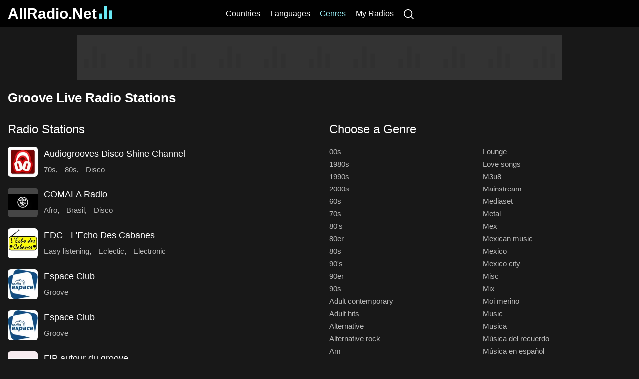

--- FILE ---
content_type: text/html; charset=utf-8
request_url: https://www.allradio.net/category/1558
body_size: 11578
content:
<!DOCTYPE html>
<html lang="en">
  <head>
    <meta charSet="utf-8" />
    <meta name="viewport" content="width=device-width, initial-scale=1">
    <meta name="application-name" content="AllRadio.Net" />
    <meta name="apple-mobile-web-app-capable" content="yes" />
    <meta name="apple-mobile-web-app-status-bar-style" content="default" />
    <meta name="apple-mobile-web-app-title" content="AllRadio.Net" />
    <meta name="format-detection" content="telephone=no" />
    <meta name="mobile-web-app-capable" content="yes" />
    <meta name="msapplication-config" content="/browserconfig.xml" />
    <meta name="msapplication-TileColor" content="#69e9f5" />
    <meta name="msapplication-tap-highlight" content="no" />
    <meta name="theme-color" content="#020202" />

    <link rel="apple-touch-icon" href="/apple-touch-icon.png" />
    <link rel="apple-touch-icon" sizes="152x152" href="/apple-touch-icon-152x152.png" />
    <link rel="apple-touch-icon" sizes="167x167" href="/apple-touch-icon-167x167.png" />
    <link rel="apple-touch-icon" sizes="180x180" href="/apple-touch-icon-180x180.png" />

    <link rel="icon" type="image/png" sizes="32x32" href="/favicon-32x32.png" />
    <link rel="icon" type="image/png" sizes="16x16" href="/favicon-16x16.png" />
    <link rel="manifest" href="/manifest.json" />
    <link rel="mask-icon" href="/safari-pinned-tab.svg" color="#69e9f5" />
    <link rel="shortcut icon" href="/favicon.ico" />

    <link rel="apple-touch-startup-image" href="/apple-touch-startup-image-2048x2732.png" sizes="2048x2732" />
    <link rel="apple-touch-startup-image" href="/apple-touch-startup-image-1668x2224.png" sizes="1668x2224" />
    <link rel="apple-touch-startup-image" href="/apple-touch-startup-image-1536x2048.png" sizes="1536x2048" />
    <link rel="apple-touch-startup-image" href="/apple-touch-startup-image-1125x2436.png" sizes="1125x2436" />
    <link rel="apple-touch-startup-image" href="/apple-touch-startup-image-1242x2208.png" sizes="1242x2208" />
    <link rel="apple-touch-startup-image" href="/apple-touch-startup-image-750x1334.png" sizes="750x1334" />
    <link rel="apple-touch-startup-image" href="/apple-touch-startup-image-640x1136.png" sizes="640x1136" />
    <link rel="preconnect" href="https://pagead2.googlesyndication.com"/>
    <title>Top Groove Radio Stations - Listen Live Online | AllRadio.Net</title>
        <meta name="keywords" content="live Groove radio, best Groove radio stations, streaming Groove music, online Groove FM/AM, free Groove radio streaming">
        <meta name="description" content="Discover the best Groove radio stations online. Enjoy music, talk shows, and live broadcasts for free on AllRadio.Net.">
        <meta property="og:type" content="website">
        <meta property="og:title" content="Top Groove Radio Stations - Listen Live Online | AllRadio.Net">
        <meta property="og:description" content="Discover the best Groove radio stations online. Enjoy music, talk shows, and live broadcasts for free on AllRadio.Net.">
        <meta property="og:site_name" content="AllRadio.Net">
        <meta property="og:url" content="https://www.allradio.net/category/1558">
        <meta property="og:image" content="https://www.allradio.net/icon-512x512.png">
        <link rel="canonical" href="https://www.allradio.net/category/1558">
        <link rel="stylesheet" href="/static/listing.31a41162521ecfe7b62f.css">
  </head>
  <body>
    <div id="root"><div class="pageWrapper"><header class="header"><div class="wrapperInner"><h2 class="logo"><a data-nav="true" href="/" title="AllRadio.Net">AllRadio.Net<svg viewBox="0 0 24 24" class="equalizer"><g><rect x="0" y="0" height="10"></rect><rect x="9.5" y="0" height="24"></rect><rect x="19" y="0" height="16"></rect></g></svg></a></h2><nav class="nav"><a data-nav="true" href="/country" class>Countries</a><a data-nav="true" href="/language" class>Languages</a><a data-nav="true" href="/category" class="active">Genres</a><a data-nav="true" href="/my-radios" rel="nofollow" class>My Radios</a><a href="/search" rel="nofollow" aria-label="Search" class><svg viewBox="0 0 490 490"><path d="M484.1 454.8 373.6 344.2a210.6 210.6 0 1 0-29.2 29.2l110.5 110.5c12.9 11.8 25 4.2 29.2 0a20 20 0 0 0 0-29.1zm-443-244a169.5 169.5 0 1 1 339 0 169.5 169.5 0 0 1-339 0z"></path></svg></a></nav></div></header><div class="contentWrapper"><div class="bannerColumn"><div class="insWrap   insStickyLarge"></div></div><div class="contentWrapperInner"><div class="insWrap   insTop insTopFixed"></div><section class="listingPage"><div class="pageTitle"><h1>Groove Live Radio Stations</h1></div><div class="columnLeft"><div class="blockTitle" role="button" tabindex="0"><h2>Radio Stations</h2></div><ul class="radioList"><li><a data-nav="true" href="/radio/2907" class="image" title="Audiogrooves Disco Shine Channel"><div class="radioImage" style="background:#dbbaba;"><img src="/100/U_IUgd8GMH6Bh5x95rY2H.webp" height="50" width="50" fetchpriority="high" alt="Audiogrooves Disco Shine Channel"/></div></a><a data-nav="true" href="/radio/2907" title="Audiogrooves Disco Shine Channel">Audiogrooves Disco Shine Channel</a><div class="genres"><a data-nav="true" href="/category/18" title="70s">70s</a>, <a data-nav="true" href="/category/19" title="80s">80s</a>, <a data-nav="true" href="/category/21" title="Disco">Disco</a></div></li><li><a data-nav="true" href="/radio/5433" class="image" title="COMALA Radio"><div class="radioImage" style="background:#464646;"><img src="/100/ByjyXw2CRA0Tq6TEopSH6.webp" height="50" width="50" fetchpriority="high" alt="COMALA Radio"/></div></a><a data-nav="true" href="/radio/5433" title="COMALA Radio">COMALA Radio</a><div class="genres"><a data-nav="true" href="/category/1066" title="Afro">Afro</a>, <a data-nav="true" href="/category/550" title="Brasil">Brasil</a>, <a data-nav="true" href="/category/21" title="Disco">Disco</a></div></li><li><a data-nav="true" href="/radio/31723" class="image" title="EDC - L'Echo Des Cabanes"><div class="radioImage" style="background:#e7e7bc;"><img src="/100/rPDutOElBYlladsvholzb.webp" height="50" width="50" fetchpriority="high" alt="EDC - L'Echo Des Cabanes"/></div></a><a data-nav="true" href="/radio/31723" title="EDC - L'Echo Des Cabanes">EDC - L'Echo Des Cabanes</a><div class="genres"><a data-nav="true" href="/category/192" title="Easy listening">Easy listening</a>, <a data-nav="true" href="/category/657" title="Eclectic">Eclectic</a>, <a data-nav="true" href="/category/75" title="Electronic">Electronic</a></div></li><li><a data-nav="true" href="/radio/6897" class="image" title="Espace Club"><div class="radioImage" style="background:#cbd2db;"><img src="/100/yl1bvCPzZSgbVpIBdHC6V.webp" height="50" width="50" fetchpriority="high" alt="Espace Club"/></div></a><a data-nav="true" href="/radio/6897" title="Espace Club">Espace Club</a><div class="genres"><a data-nav="true" href="/category/1558" title="Groove">Groove</a></div></li><li><a data-nav="true" href="/radio/6896" class="image" title="Espace Club"><div class="radioImage" style="background:#cbd2db;"><img src="/100/yl1bvCPzZSgbVpIBdHC6V.webp" height="50" width="50" fetchpriority="high" alt="Espace Club"/></div></a><a data-nav="true" href="/radio/6896" title="Espace Club">Espace Club</a><div class="genres"><a data-nav="true" href="/category/1558" title="Groove">Groove</a></div></li><li><a data-nav="true" href="/radio/7388" class="image" title="FIP autour du groove"><div class="radioImage" style="background:#f7ecf0;"><img src="/100/vogzjK-l5A3UhtRjM_Asa.webp" height="50" width="50" loading="lazy" alt="FIP autour du groove"/></div></a><a data-nav="true" href="/radio/7388" title="FIP autour du groove">FIP autour du groove</a><div class="genres"><a data-nav="true" href="/category/1558" title="Groove">Groove</a>, <a data-nav="true" href="/category/310" title="Jazz">Jazz</a>, <a data-nav="true" href="/category/152" title="Lounge">Lounge</a></div></li><li><a data-nav="true" href="/radio/7393" class="image" title="FIP Groove"><div class="radioImage" style="background:#f7ecf0;"><img src="/100/vogzjK-l5A3UhtRjM_Asa.webp" height="50" width="50" loading="lazy" alt="FIP Groove"/></div></a><a data-nav="true" href="/radio/7393" title="FIP Groove">FIP Groove</a><div class="genres"><a data-nav="true" href="/category/2289" title="Aac">Aac</a>, <a data-nav="true" href="/category/1558" title="Groove">Groove</a>, <a data-nav="true" href="/category/6" title="Public radio">Public radio</a></div></li><li><a data-nav="true" href="/radio/8191" class="image" title="Galattica FM"><div class="radioImage" style="background:#d6eef8;"><img src="/100/_veh9Gb4SPy4PwQmgRkIk.webp" height="50" width="50" loading="lazy" alt="Galattica FM"/></div></a><a data-nav="true" href="/radio/8191" title="Galattica FM">Galattica FM</a><div class="genres"><a data-nav="true" href="/category/18" title="70s">70s</a>, <a data-nav="true" href="/category/19" title="80s">80s</a>, <a data-nav="true" href="/category/20" title="90s">90s</a></div></li><li><a data-nav="true" href="/radio/8192" class="image" title="Galattica FM >>FastMix&lt;"><div class="radioImage" style="background:#e4eff9;"><img src="/100/XmUe3tb96JQmQZavz1Z7o.webp" height="50" width="50" loading="lazy" alt="Galattica FM >>FastMix&lt;"/></div></a><a data-nav="true" href="/radio/8192" title="Galattica FM >>FastMix&lt;">Galattica FM >>FastMix&lt;</a><div class="genres"><a data-nav="true" href="/category/19" title="80s">80s</a>, <a data-nav="true" href="/category/51" title="Dance">Dance</a>, <a data-nav="true" href="/category/73" title="Dj">Dj</a></div></li><li><a data-nav="true" href="/radio/8554" class="image" title="GROOVE RADIO"><div class="radioImage" style="background:#d4b9b9;"><img src="/100/2O18UN3yJQ0z9XhTgwJaE.webp" height="50" width="50" loading="lazy" alt="GROOVE RADIO"/></div></a><a data-nav="true" href="/radio/8554" title="GROOVE RADIO">GROOVE RADIO</a><div class="genres"><a data-nav="true" href="/category/1558" title="Groove">Groove</a></div></li><li><a data-nav="true" href="/radio/9820" class="image" title="Jazz Loft Radio"><div class="radioImage" style="background:#bbbcbe;"><img src="/100/VZidb7kPM9QylEuqWUa81.webp" height="50" width="50" loading="lazy" alt="Jazz Loft Radio"/></div></a><a data-nav="true" href="/radio/9820" title="Jazz Loft Radio">Jazz Loft Radio</a><div class="genres"><a data-nav="true" href="/category/1558" title="Groove">Groove</a>, <a data-nav="true" href="/category/310" title="Jazz">Jazz</a>, <a data-nav="true" href="/category/152" title="Lounge">Lounge</a></div></li><li><a data-nav="true" href="/radio/9836" class="image" title="Jazz Radio Groov'Up"><div class="radioImage" style="background:#8f8f8f;"><img src="/100/F80Fa0Xg-2JuvIYHrTWKO.webp" height="50" width="50" loading="lazy" alt="Jazz Radio Groov'Up"/></div></a><a data-nav="true" href="/radio/9836" title="Jazz Radio Groov'Up">Jazz Radio Groov'Up</a><div class="genres"><a data-nav="true" href="/category/1558" title="Groove">Groove</a>, <a data-nav="true" href="/category/310" title="Jazz">Jazz</a></div></li><li><a data-nav="true" href="/radio/9837" class="image" title="Jazz Radio Groove"><div class="radioImage" style="background:#8f8f8f;"><img src="/100/F80Fa0Xg-2JuvIYHrTWKO.webp" height="50" width="50" loading="lazy" alt="Jazz Radio Groove"/></div></a><a data-nav="true" href="/radio/9837" title="Jazz Radio Groove">Jazz Radio Groove</a><div class="genres"><a data-nav="true" href="/category/1558" title="Groove">Groove</a>, <a data-nav="true" href="/category/310" title="Jazz">Jazz</a>, <a data-nav="true" href="/category/9720" title="Jazz groove">Jazz groove</a></div></li><li><a data-nav="true" href="/radio/9859" class="image" title="Jazz24 (KNKX 88.5 HD2 Tacoma, WA) [256 AAC+]"><div class="radioImage" style="background:#fc2f4a;"><img src="/100/RK_cTSKlAG6CjqyNNNeXH.webp" height="50" width="50" loading="lazy" alt="Jazz24 (KNKX 88.5 HD2 Tacoma, WA) [256 AAC+]"/></div></a><a data-nav="true" href="/radio/9859" title="Jazz24 (KNKX 88.5 HD2 Tacoma, WA) [256 AAC+]">Jazz24 (KNKX 88.5 HD2 Tacoma, WA) [256 AAC+]</a><div class="genres"><a data-nav="true" href="/category/3541" title="Bop">Bop</a>, <a data-nav="true" href="/category/309" title="Classic jazz">Classic jazz</a>, <a data-nav="true" href="/category/1558" title="Groove">Groove</a></div></li><li><a data-nav="true" href="/radio/9874" class="image" title="JazzRadio.fr Groove"><div class="radioImage" style="background:#bda9be;"><img src="/100/D0pgUuoWol0lMwGdrC86V.webp" height="50" width="50" loading="lazy" alt="JazzRadio.fr Groove"/></div></a><a data-nav="true" href="/radio/9874" title="JazzRadio.fr Groove">JazzRadio.fr Groove</a><div class="genres"><a data-nav="true" href="/category/1558" title="Groove">Groove</a>, <a data-nav="true" href="/category/248" title="Soul">Soul</a>, <a data-nav="true" href="/category/9720" title="Jazz groove">Jazz groove</a></div></li><li><a data-nav="true" href="/radio/9883" class="image" title="Jazzy Groove"><div class="radioImage" style="background:#e1e5e9;"><img src="/100/Jv_7JeOCGiHE-NCo5hP1s.webp" height="50" width="50" loading="lazy" alt="Jazzy Groove"/></div></a><a data-nav="true" href="/radio/9883" title="Jazzy Groove">Jazzy Groove</a><div class="genres"><a data-nav="true" href="/category/1558" title="Groove">Groove</a></div></li><li><a data-nav="true" href="/radio/11497" class="image" title="L'Echo Des Cabanes"><div class="radioImage" style="background:#e8e9be;"><img src="/100/oQsrdrwSovR5IOtOTaDmN.webp" height="50" width="50" loading="lazy" alt="L'Echo Des Cabanes"/></div></a><a data-nav="true" href="/radio/11497" title="L'Echo Des Cabanes">L'Echo Des Cabanes</a><div class="genres"><a data-nav="true" href="/category/192" title="Easy listening">Easy listening</a>, <a data-nav="true" href="/category/657" title="Eclectic">Eclectic</a>, <a data-nav="true" href="/category/75" title="Electronic">Electronic</a></div></li><li><a data-nav="true" href="/radio/32925" class="image" title="La Patate Douce"><div class="radioImage" style="background:#b6a2b1;"><img src="/100/zXQsxyliJmn3hjpxCVQ8O.webp" height="50" width="50" loading="lazy" alt="La Patate Douce"/></div></a><a data-nav="true" href="/radio/32925" title="La Patate Douce">La Patate Douce</a><div class="genres"><a data-nav="true" href="/category/8565" title="Afro soul">Afro soul</a>, <a data-nav="true" href="/category/1901" title="Disco funk">Disco funk</a>, <a data-nav="true" href="/category/1558" title="Groove">Groove</a></div></li><li><a data-nav="true" href="/radio/12026" class="image" title="laut.fm - Shamanic Tunes"><div class="radioImage" style="background:#e1d7cf;"><img src="/100/PSGmHszQCMbbyfK41fS2R.webp" height="50" width="50" loading="lazy" alt="laut.fm - Shamanic Tunes"/></div></a><a data-nav="true" href="/radio/12026" title="laut.fm - Shamanic Tunes">laut.fm - Shamanic Tunes</a><div class="genres"><a data-nav="true" href="/category/274" title="Alternative">Alternative</a>, <a data-nav="true" href="/category/151" title="Chillout">Chillout</a>, <a data-nav="true" href="/category/1569" title="Doom metal">Doom metal</a></div></li><li><a data-nav="true" href="/radio/12393" class="image" title="London Soul Radio"><div class="radioImage" style="background:#c4909c;"><img src="/100/u2BRnqE9uwswuAJFFgY9i.webp" height="50" width="50" loading="lazy" alt="London Soul Radio"/></div></a><a data-nav="true" href="/radio/12393" title="London Soul Radio">London Soul Radio</a><div class="genres"><a data-nav="true" href="/category/1403" title="Boogie woogie">Boogie woogie</a>, <a data-nav="true" href="/category/21" title="Disco">Disco</a>, <a data-nav="true" href="/category/239" title="Funk">Funk</a></div></li><li><a data-nav="true" href="/radio/33518" class="image" title="NME 2"><div class="radioImage" style="background:#747474;"><img src="/100/_KiKi-aSTbQO9MoBmN2UW.webp" height="50" width="50" loading="lazy" alt="NME 2"/></div></a><a data-nav="true" href="/radio/33518" title="NME 2">NME 2</a><div class="genres"><a data-nav="true" href="/category/274" title="Alternative">Alternative</a>, <a data-nav="true" href="/category/81" title="Electro">Electro</a>, <a data-nav="true" href="/category/1558" title="Groove">Groove</a></div></li><li><a data-nav="true" href="/radio/19153" class="image" title="Radio Meuh"><div class="radioImage" style="background:#e1e1e1;"><img src="/100/qQAm4rTK3dQoxUN0CahZD.webp" height="50" width="50" loading="lazy" alt="Radio Meuh"/></div></a><a data-nav="true" href="/radio/19153" title="Radio Meuh">Radio Meuh</a><div class="genres"><a data-nav="true" href="/category/6017" title="100% music">100% music</a>, <a data-nav="true" href="/category/2289" title="Aac">Aac</a>, <a data-nav="true" href="/category/239" title="Funk">Funk</a></div></li><li><a data-nav="true" href="/radio/19423" class="image" title="Radio Nova Vintage"><div class="radioImage" style="background:#e8e8e8;"><img src="/100/9Oee947d5ABSMZc3QunoY.webp" height="50" width="50" loading="lazy" alt="Radio Nova Vintage"/></div></a><a data-nav="true" href="/radio/19423" title="Radio Nova Vintage">Radio Nova Vintage</a><div class="genres"><a data-nav="true" href="/category/34" title="1980s">1980s</a>, <a data-nav="true" href="/category/49" title="1990s">1990s</a>, <a data-nav="true" href="/category/19" title="80s">80s</a></div></li><li><a data-nav="true" href="/radio/20347" class="image" title="Radio sans Soupe"><div class="radioImage" style="background:#c2b5a0;"><img src="/100/YHRgS5LqEMeI9ulNswdT8.webp" height="50" width="50" loading="lazy" alt="Radio sans Soupe"/></div></a><a data-nav="true" href="/radio/20347" title="Radio sans Soupe">Radio sans Soupe</a><div class="genres"><a data-nav="true" href="/category/1558" title="Groove">Groove</a>, <a data-nav="true" href="/category/268" title="Relax">Relax</a></div></li><li><a data-nav="true" href="/radio/35922" class="image" title="Soma FM Groove Salad 320K AAC HLS"><div class="radioImage" style="background:#45783e;"><img src="/100/c6xvZDGu2GsxlmDZK1spy.webp" height="50" width="50" loading="lazy" alt="Soma FM Groove Salad 320K AAC HLS"/></div></a><a data-nav="true" href="/radio/35922" title="Soma FM Groove Salad 320K AAC HLS">Soma FM Groove Salad 320K AAC HLS</a><div class="genres"><a data-nav="true" href="/category/1558" title="Groove">Groove</a>, <a data-nav="true" href="/category/7711" title="Hls">Hls</a>, <a data-nav="true" href="/category/6884" title="Somafm">Somafm</a></div></li><li><a data-nav="true" href="/radio/35923" class="image" title="Soma FM Groove Salad 320K AAC HLS Surround"><div class="radioImage" style="background:#45783e;"><img src="/100/c6xvZDGu2GsxlmDZK1spy.webp" height="50" width="50" loading="lazy" alt="Soma FM Groove Salad 320K AAC HLS Surround"/></div></a><a data-nav="true" href="/radio/35923" title="Soma FM Groove Salad 320K AAC HLS Surround">Soma FM Groove Salad 320K AAC HLS Surround</a><div class="genres"><a data-nav="true" href="/category/1558" title="Groove">Groove</a></div></li><li><a data-nav="true" href="/radio/23570" class="image" title="SomaFM Groove Salad"><div class="radioImage" style="background:#45773e;"><img src="/100/QZAdSZpUNeFW2Mi-U2Oz8.webp" height="50" width="50" loading="lazy" alt="SomaFM Groove Salad"/></div></a><a data-nav="true" href="/radio/23570" title="SomaFM Groove Salad">SomaFM Groove Salad</a><div class="genres"><a data-nav="true" href="/category/149" title="Ambient">Ambient</a>, <a data-nav="true" href="/category/151" title="Chillout">Chillout</a>, <a data-nav="true" href="/category/345" title="Downtempo">Downtempo</a></div></li><li><a data-nav="true" href="/radio/23569" class="image" title="SomaFM Groove Salad"><div class="radioImage" style="background:#45783e;"><img src="/100/56U3vKJE7XpF9F0ZF1qSt.webp" height="50" width="50" loading="lazy" alt="SomaFM Groove Salad"/></div></a><a data-nav="true" href="/radio/23569" title="SomaFM Groove Salad">SomaFM Groove Salad</a><div class="genres"><a data-nav="true" href="/category/149" title="Ambient">Ambient</a>, <a data-nav="true" href="/category/151" title="Chillout">Chillout</a>, <a data-nav="true" href="/category/345" title="Downtempo">Downtempo</a></div></li><li><a data-nav="true" href="/radio/23571" class="image" title="SomaFM Groove Salad 128k AAC"><div class="radioImage" style="background:#45783e;"><img src="/100/56U3vKJE7XpF9F0ZF1qSt.webp" height="50" width="50" loading="lazy" alt="SomaFM Groove Salad 128k AAC"/></div></a><a data-nav="true" href="/radio/23571" title="SomaFM Groove Salad 128k AAC">SomaFM Groove Salad 128k AAC</a><div class="genres"><a data-nav="true" href="/category/149" title="Ambient">Ambient</a>, <a data-nav="true" href="/category/151" title="Chillout">Chillout</a>, <a data-nav="true" href="/category/345" title="Downtempo">Downtempo</a></div></li><li><a data-nav="true" href="/radio/23572" class="image" title="SomaFM Groove Salad 64k AAC"><div class="radioImage" style="background:#45783e;"><img src="/100/56U3vKJE7XpF9F0ZF1qSt.webp" height="50" width="50" loading="lazy" alt="SomaFM Groove Salad 64k AAC"/></div></a><a data-nav="true" href="/radio/23572" title="SomaFM Groove Salad 64k AAC">SomaFM Groove Salad 64k AAC</a><div class="genres"><a data-nav="true" href="/category/149" title="Ambient">Ambient</a>, <a data-nav="true" href="/category/151" title="Chillout">Chillout</a>, <a data-nav="true" href="/category/345" title="Downtempo">Downtempo</a></div></li><li><a data-nav="true" href="/radio/23672" class="image" title="Soul Groove Radio"><div class="radioImage" style="background:#62553a;"><img src="/100/ePuyAig1wjjqN8sgJEYeV.webp" height="50" width="50" loading="lazy" alt="Soul Groove Radio"/></div></a><a data-nav="true" href="/radio/23672" title="Soul Groove Radio">Soul Groove Radio</a><div class="genres"><a data-nav="true" href="/category/1558" title="Groove">Groove</a>, <a data-nav="true" href="/category/248" title="Soul">Soul</a></div></li><li><a data-nav="true" href="/radio/23684" class="image" title="SOULPOWERfm"><div class="radioImage" style="background:#51483e;"><img src="/100/f1FzNlDs8qJadUTKX-6Iv.webp" height="50" width="50" loading="lazy" alt="SOULPOWERfm"/></div></a><a data-nav="true" href="/radio/23684" title="SOULPOWERfm">SOULPOWERfm</a><div class="genres"><a data-nav="true" href="/category/239" title="Funk">Funk</a>, <a data-nav="true" href="/category/1558" title="Groove">Groove</a>, <a data-nav="true" href="/category/248" title="Soul">Soul</a></div></li><li><a data-nav="true" href="/radio/36039" class="image" title="SUN Hip Hop"><div class="radioImage" style="background:#f4c61a;"><img src="/100/cFQM_OVCv-dzyVlXfgmUK.webp" height="50" width="50" loading="lazy" alt="SUN Hip Hop"/></div></a><a data-nav="true" href="/radio/36039" title="SUN Hip Hop">SUN Hip Hop</a><div class="genres"><a data-nav="true" href="/category/1558" title="Groove">Groove</a>, <a data-nav="true" href="/category/217" title="Hip hop">Hip hop</a>, <a data-nav="true" href="/category/310" title="Jazz">Jazz</a></div></li><li><a data-nav="true" href="/radio/36040" class="image" title="SUN Hip Hop"><div class="radioImage" style="background:#f4c61a;"><img src="/100/cFQM_OVCv-dzyVlXfgmUK.webp" height="50" width="50" loading="lazy" alt="SUN Hip Hop"/></div></a><a data-nav="true" href="/radio/36040" title="SUN Hip Hop">SUN Hip Hop</a><div class="genres"><a data-nav="true" href="/category/1558" title="Groove">Groove</a>, <a data-nav="true" href="/category/217" title="Hip hop">Hip hop</a>, <a data-nav="true" href="/category/310" title="Jazz">Jazz</a></div></li><li><a data-nav="true" href="/radio/24564" class="image" title="Tek Groove.com  - Montreal, QC"><div class="radioImage" style="background:#d2a16c;"><div class="placeholder placeholderDark"><span>Tek Groove.com  - Montreal, QC</span></div></div></a><a data-nav="true" href="/radio/24564" title="Tek Groove.com  - Montreal, QC">Tek Groove.com  - Montreal, QC</a><div class="genres"><a data-nav="true" href="/category/89" title="Electronica">Electronica</a>, <a data-nav="true" href="/category/1558" title="Groove">Groove</a>, <a data-nav="true" href="/category/152" title="Lounge">Lounge</a></div></li><li><a data-nav="true" href="/radio/24954" class="image" title="Tongue &amp;&amp; Groove Radio"><div class="radioImage" style="background:#6d7078;"><img src="/100/vsFAOij8DSBevnKE0jihc.webp" height="50" width="50" loading="lazy" alt="Tongue &amp;&amp; Groove Radio"/></div></a><a data-nav="true" href="/radio/24954" title="Tongue &amp;&amp; Groove Radio">Tongue &amp;&amp; Groove Radio</a><div class="genres"><a data-nav="true" href="/category/239" title="Funk">Funk</a>, <a data-nav="true" href="/category/1558" title="Groove">Groove</a>, <a data-nav="true" href="/category/248" title="Soul">Soul</a></div></li><li><a data-nav="true" href="/radio/25684" class="image" title="Virgin Radio Groove"><div class="radioImage" style="background:#d2c4a1;"><div class="placeholder placeholderDark"><span>Virgin Radio Groove</span></div></div></a><a data-nav="true" href="/radio/25684" title="Virgin Radio Groove">Virgin Radio Groove</a><div class="genres"><a data-nav="true" href="/category/510" title="00s">00s</a>, <a data-nav="true" href="/category/725" title="10s">10s</a>, <a data-nav="true" href="/category/531" title="20s">20s</a></div></li></ul></div><div class="insWrap   listingPageIns"></div><div class="columnRight"><div class="filterWrap"><div class="blockTitle" role="button" tabindex="0"><h2>Choose a Genre</h2></div><nav class="filter"><span class="filterItem"><a data-nav="true" href="/category/510" title="00s" class>00s</a></span><span class="filterItem"><a data-nav="true" href="/category/34" title="1980s" class>1980s</a></span><span class="filterItem"><a data-nav="true" href="/category/49" title="1990s" class>1990s</a></span><span class="filterItem"><a data-nav="true" href="/category/250" title="2000s" class>2000s</a></span><span class="filterItem"><a data-nav="true" href="/category/122" title="60s" class>60s</a></span><span class="filterItem"><a data-nav="true" href="/category/18" title="70s" class>70s</a></span><span class="filterItem"><a data-nav="true" href="/category/46" title="80's" class>80's</a></span><span class="filterItem"><a data-nav="true" href="/category/35" title="80er" class>80er</a></span><span class="filterItem"><a data-nav="true" href="/category/19" title="80s" class>80s</a></span><span class="filterItem"><a data-nav="true" href="/category/124" title="90's" class>90's</a></span><span class="filterItem"><a data-nav="true" href="/category/50" title="90er" class>90er</a></span><span class="filterItem"><a data-nav="true" href="/category/20" title="90s" class>90s</a></span><span class="filterItem"><a data-nav="true" href="/category/251" title="Adult contemporary" class>Adult contemporary</a></span><span class="filterItem"><a data-nav="true" href="/category/184" title="Adult hits" class>Adult hits</a></span><span class="filterItem"><a data-nav="true" href="/category/274" title="Alternative" class>Alternative</a></span><span class="filterItem"><a data-nav="true" href="/category/105" title="Alternative rock" class>Alternative rock</a></span><span class="filterItem"><a data-nav="true" href="/category/403" title="Am" class>Am</a></span><span class="filterItem"><a data-nav="true" href="/category/149" title="Ambient" class>Ambient</a></span><span class="filterItem"><a data-nav="true" href="/category/197" title="Balada" class>Balada</a></span><span class="filterItem"><a data-nav="true" href="/category/699" title="Balada en español" class>Balada en español</a></span><span class="filterItem"><a data-nav="true" href="/category/700" title="Balada pop" class>Balada pop</a></span><span class="filterItem"><a data-nav="true" href="/category/148" title="Baladas" class>Baladas</a></span><span class="filterItem"><a data-nav="true" href="/category/701" title="Baladas en español" class>Baladas en español</a></span><span class="filterItem"><a data-nav="true" href="/category/1104" title="Banda" class>Banda</a></span><span class="filterItem"><a data-nav="true" href="/category/1105" title="Banda norteña" class>Banda norteña</a></span><span class="filterItem"><a data-nav="true" href="/category/1106" title="Banda tradicional" class>Banda tradicional</a></span><span class="filterItem"><a data-nav="true" href="/category/922" title="Bbc" class>Bbc</a></span><span class="filterItem"><a data-nav="true" href="/category/1058" title="Bible" class>Bible</a></span><span class="filterItem"><a data-nav="true" href="/category/580" title="Blues" class>Blues</a></span><span class="filterItem"><a data-nav="true" href="/category/12" title="Catholic" class>Catholic</a></span><span class="filterItem"><a data-nav="true" href="/category/405" title="Cdmx" class>Cdmx</a></span><span class="filterItem"><a data-nav="true" href="/category/67" title="Charts" class>Charts</a></span><span class="filterItem"><a data-nav="true" href="/category/320" title="Children" class>Children</a></span><span class="filterItem"><a data-nav="true" href="/category/150" title="Chill" class>Chill</a></span><span class="filterItem"><a data-nav="true" href="/category/151" title="Chillout" class>Chillout</a></span><span class="filterItem"><a data-nav="true" href="/category/13" title="Christian" class>Christian</a></span><span class="filterItem"><a data-nav="true" href="/category/587" title="Christian contemporary" class>Christian contemporary</a></span><span class="filterItem"><a data-nav="true" href="/category/94" title="Christmas music" class>Christmas music</a></span><span class="filterItem"><a data-nav="true" href="/category/406" title="Ciudad de mexico" class>Ciudad de mexico</a></span><span class="filterItem"><a data-nav="true" href="/category/967" title="Clásicos" class>Clásicos</a></span><span class="filterItem"><a data-nav="true" href="/category/146" title="Classic" class>Classic</a></span><span class="filterItem"><a data-nav="true" href="/category/125" title="Classic hits" class>Classic hits</a></span><span class="filterItem"><a data-nav="true" href="/category/26" title="Classic rock" class>Classic rock</a></span><span class="filterItem"><a data-nav="true" href="/category/1" title="Classical" class>Classical</a></span><span class="filterItem"><a data-nav="true" href="/category/556" title="Classics" class>Classics</a></span><span class="filterItem"><a data-nav="true" href="/category/895" title="College radio" class>College radio</a></span><span class="filterItem"><a data-nav="true" href="/category/958" title="Commercial" class>Commercial</a></span><span class="filterItem"><a data-nav="true" href="/category/791" title="Community" class>Community</a></span><span class="filterItem"><a data-nav="true" href="/category/592" title="Community radio" class>Community radio</a></span><span class="filterItem"><a data-nav="true" href="/category/833" title="Contemporary hits" class>Contemporary hits</a></span><span class="filterItem"><a data-nav="true" href="/category/108" title="Country" class>Country</a></span><span class="filterItem"><a data-nav="true" href="/category/4" title="Culture" class>Culture</a></span><span class="filterItem"><a data-nav="true" href="/category/51" title="Dance" class>Dance</a></span><span class="filterItem"><a data-nav="true" href="/category/726" title="Dash" class>Dash</a></span><span class="filterItem"><a data-nav="true" href="/category/727" title="Dashradio" class>Dashradio</a></span><span class="filterItem"><a data-nav="true" href="/category/364" title="Decades" class>Decades</a></span><span class="filterItem"><a data-nav="true" href="/category/137" title="Deep house" class>Deep house</a></span><span class="filterItem"><a data-nav="true" href="/category/21" title="Disco" class>Disco</a></span><span class="filterItem"><a data-nav="true" href="/category/192" title="Easy listening" class>Easy listening</a></span><span class="filterItem"><a data-nav="true" href="/category/657" title="Eclectic" class>Eclectic</a></span><span class="filterItem"><a data-nav="true" href="/category/16" title="Edm" class>Edm</a></span><span class="filterItem"><a data-nav="true" href="/category/81" title="Electro" class>Electro</a></span><span class="filterItem"><a data-nav="true" href="/category/75" title="Electronic" class>Electronic</a></span><span class="filterItem"><a data-nav="true" href="/category/89" title="Electronica" class>Electronica</a></span><span class="filterItem"><a data-nav="true" href="/category/804" title="Entertainment" class>Entertainment</a></span><span class="filterItem"><a data-nav="true" href="/category/389" title="Entretenimiento" class>Entretenimiento</a></span><span class="filterItem"><a data-nav="true" href="/category/677" title="Español" class>Español</a></span><span class="filterItem"><a data-nav="true" href="/category/390" title="Estación" class>Estación</a></span><span class="filterItem"><a data-nav="true" href="/category/52" title="Eurodance" class>Eurodance</a></span><span class="filterItem"><a data-nav="true" href="/category/658" title="Experimental" class>Experimental</a></span><span class="filterItem"><a data-nav="true" href="/category/391" title="Fm" class>Fm</a></span><span class="filterItem"><a data-nav="true" href="/category/350" title="Folk" class>Folk</a></span><span class="filterItem"><a data-nav="true" href="/category/351" title="Folk music" class>Folk music</a></span><span class="filterItem"><a data-nav="true" href="/category/239" title="Funk" class>Funk</a></span><span class="filterItem"><a data-nav="true" href="/category/560" title="Gospel" class>Gospel</a></span><span class="filterItem"><a data-nav="true" href="/category/684" title="Greek" class>Greek</a></span><span class="filterItem"><a data-nav="true" href="/category/1107" title="Grupera" class>Grupera</a></span><span class="filterItem"><a data-nav="true" href="/category/1610" title="Grupero" class>Grupero</a></span><span class="filterItem"><a data-nav="true" href="/category/901" title="Hablada" class>Hablada</a></span><span class="filterItem"><a data-nav="true" href="/category/171" title="Hard rock" class>Hard rock</a></span><span class="filterItem"><a data-nav="true" href="/category/27" title="Heavy metal" class>Heavy metal</a></span><span class="filterItem"><a data-nav="true" href="/category/217" title="Hip hop" class>Hip hop</a></span><span class="filterItem"><a data-nav="true" href="/category/61" title="Hip-hop" class>Hip-hop</a></span><span class="filterItem"><a data-nav="true" href="/category/53" title="Hiphop" class>Hiphop</a></span><span class="filterItem"><a data-nav="true" href="/category/54" title="Hits" class>Hits</a></span><span class="filterItem"><a data-nav="true" href="/category/1300" title="Hls video" class>Hls video</a></span><span class="filterItem"><a data-nav="true" href="/category/185" title="Hot adult contemporary" class>Hot adult contemporary</a></span><span class="filterItem"><a data-nav="true" href="/category/78" title="House" class>House</a></span><span class="filterItem"><a data-nav="true" href="/category/306" title="Indie" class>Indie</a></span><span class="filterItem"><a data-nav="true" href="/category/307" title="Indie rock" class>Indie rock</a></span><span class="filterItem"><a data-nav="true" href="/category/5" title="Information" class>Information</a></span><span class="filterItem"><a data-nav="true" href="/category/187" title="Instrumental" class>Instrumental</a></span><span class="filterItem"><a data-nav="true" href="/category/724" title="International" class>International</a></span><span class="filterItem"><a data-nav="true" href="/category/256" title="Italian pop" class>Italian pop</a></span><span class="filterItem"><a data-nav="true" href="/category/310" title="Jazz" class>Jazz</a></span><span class="filterItem"><a data-nav="true" href="/category/393" title="Juvenil" class>Juvenil</a></span><span class="filterItem"><a data-nav="true" href="/category/139" title="Latin" class>Latin</a></span><span class="filterItem"><a data-nav="true" href="/category/234" title="Latin music" class>Latin music</a></span><span class="filterItem"><a data-nav="true" href="/category/235" title="Latin pop" class>Latin pop</a></span><span class="filterItem"><a data-nav="true" href="/category/175" title="Latino" class>Latino</a></span><span class="filterItem"><a data-nav="true" href="/category/1081" title="Latino américa" class>Latino américa</a></span><span class="filterItem"><a data-nav="true" href="/category/1084" title="Latinoamerica" class>Latinoamerica</a></span><span class="filterItem"><a data-nav="true" href="/category/805" title="Lifestyle" class>Lifestyle</a></span><span class="filterItem"><a data-nav="true" href="/category/38" title="Live" class>Live</a></span><span class="filterItem"><a data-nav="true" href="/category/679" title="Live sports" class>Live sports</a></span><span class="filterItem"><a data-nav="true" href="/category/830" title="Local" class>Local</a></span><span class="filterItem"><a data-nav="true" href="/category/438" title="Local music" class>Local music</a></span><span class="filterItem"><a data-nav="true" href="/category/716" title="Local news" class>Local news</a></span><span class="filterItem"><a data-nav="true" href="/category/717" title="Local radio" class>Local radio</a></span><span class="filterItem"><a data-nav="true" href="/category/152" title="Lounge" class>Lounge</a></span><span class="filterItem"><a data-nav="true" href="/category/158" title="Love songs" class>Love songs</a></span><span class="filterItem"><a data-nav="true" href="/category/1031" title="M3u8" class>M3u8</a></span><span class="filterItem"><a data-nav="true" href="/category/743" title="Mainstream" class>Mainstream</a></span><span class="filterItem"><a data-nav="true" href="/category/3465" title="Mediaset" class>Mediaset</a></span><span class="filterItem"><a data-nav="true" href="/category/28" title="Metal" class>Metal</a></span><span class="filterItem"><a data-nav="true" href="/category/394" title="Mex" class>Mex</a></span><span class="filterItem"><a data-nav="true" href="/category/360" title="Mexican music" class>Mexican music</a></span><span class="filterItem"><a data-nav="true" href="/category/395" title="Mexico" class>Mexico</a></span><span class="filterItem"><a data-nav="true" href="/category/409" title="Mexico city" class>Mexico city</a></span><span class="filterItem"><a data-nav="true" href="/category/365" title="Misc" class>Misc</a></span><span class="filterItem"><a data-nav="true" href="/category/616" title="Mix" class>Mix</a></span><span class="filterItem"><a data-nav="true" href="/category/3128" title="Moi merino" class>Moi merino</a></span><span class="filterItem"><a data-nav="true" href="/category/127" title="Music" class>Music</a></span><span class="filterItem"><a data-nav="true" href="/category/242" title="Musica" class>Musica</a></span><span class="filterItem"><a data-nav="true" href="/category/681" title="Música del recuerdo" class>Música del recuerdo</a></span><span class="filterItem"><a data-nav="true" href="/category/397" title="Música en español" class>Música en español</a></span><span class="filterItem"><a data-nav="true" href="/category/177" title="Musica latina" class>Musica latina</a></span><span class="filterItem"><a data-nav="true" href="/category/178" title="Musica latinoamericana" class>Musica latinoamericana</a></span><span class="filterItem"><a data-nav="true" href="/category/1611" title="Musica mexicana" class>Musica mexicana</a></span><span class="filterItem"><a data-nav="true" href="/category/398" title="Música pop" class>Música pop</a></span><span class="filterItem"><a data-nav="true" href="/category/1613" title="Música popular mexicana" class>Música popular mexicana</a></span><span class="filterItem"><a data-nav="true" href="/category/1109" title="Musica regional" class>Musica regional</a></span><span class="filterItem"><a data-nav="true" href="/category/1110" title="Musica regional mexicana" class>Musica regional mexicana</a></span><span class="filterItem"><a data-nav="true" href="/category/22" title="Musica romantica" class>Musica romantica</a></span><span class="filterItem"><a data-nav="true" href="/category/1612" title="Musica tradicional mexicana" class>Musica tradicional mexicana</a></span><span class="filterItem"><a data-nav="true" href="/category/399" title="Música urbana" class>Música urbana</a></span><span class="filterItem"><a data-nav="true" href="/category/429" title="Música variada" class>Música variada</a></span><span class="filterItem"><a data-nav="true" href="/category/2796" title="Música y noticias" class>Música y noticias</a></span><span class="filterItem"><a data-nav="true" href="/category/3039" title="Mvs" class>Mvs</a></span><span class="filterItem"><a data-nav="true" href="/category/3040" title="Mvs radio" class>Mvs radio</a></span><span class="filterItem"><a data-nav="true" href="/category/396" title="Mx" class>Mx</a></span><span class="filterItem"><a data-nav="true" href="/category/9481" title="New age &amp;&amp; relaxation" class>New age &amp;&amp; relaxation</a></span><span class="filterItem"><a data-nav="true" href="/category/368" title="News" class>News</a></span><span class="filterItem"><a data-nav="true" href="/category/860" title="News talk" class>News talk</a></span><span class="filterItem"><a data-nav="true" href="/category/7972" title="Norteamérica" class>Norteamérica</a></span><span class="filterItem"><a data-nav="true" href="/category/736" title="Noticias" class>Noticias</a></span><span class="filterItem"><a data-nav="true" href="/category/904" title="Noticias en español" class>Noticias en español</a></span><span class="filterItem"><a data-nav="true" href="/category/905" title="Noticias locales" class>Noticias locales</a></span><span class="filterItem"><a data-nav="true" href="/category/1111" title="Noticias opinion" class>Noticias opinion</a></span><span class="filterItem"><a data-nav="true" href="/category/906" title="Noticias y comentarios" class>Noticias y comentarios</a></span><span class="filterItem"><a data-nav="true" href="/category/896" title="Npr" class>Npr</a></span><span class="filterItem"><a data-nav="true" href="/category/23" title="Oldies" class>Oldies</a></span><span class="filterItem"><a data-nav="true" href="/category/1265" title="Online" class>Online</a></span><span class="filterItem"><a data-nav="true" href="/category/1266" title="Online only" class>Online only</a></span><span class="filterItem"><a data-nav="true" href="/category/144" title="Party" class>Party</a></span><span class="filterItem"><a data-nav="true" href="/category/24" title="Pop" class>Pop</a></span><span class="filterItem"><a data-nav="true" href="/category/271" title="Pop dance" class>Pop dance</a></span><span class="filterItem"><a data-nav="true" href="/category/113" title="Pop music" class>Pop music</a></span><span class="filterItem"><a data-nav="true" href="/category/114" title="Pop rock" class>Pop rock</a></span><span class="filterItem"><a data-nav="true" href="/category/1027" title="Public" class>Public</a></span><span class="filterItem"><a data-nav="true" href="/category/6" title="Public radio" class>Public radio</a></span><span class="filterItem"><a data-nav="true" href="/category/30" title="Punk" class>Punk</a></span><span class="filterItem"><a data-nav="true" href="/category/245" title="R&amp;&amp;b" class>R&amp;&amp;b</a></span><span class="filterItem"><a data-nav="true" href="/category/229" title="Radio" class>Radio</a></span><span class="filterItem"><a data-nav="true" href="/category/908" title="Radio hablada" class>Radio hablada</a></span><span class="filterItem"><a data-nav="true" href="/category/4361" title="Radiópolis" class>Radiópolis</a></span><span class="filterItem"><a data-nav="true" href="/category/400" title="Radiorama" class>Radiorama</a></span><span class="filterItem"><a data-nav="true" href="/category/55" title="Rap" class>Rap</a></span><span class="filterItem"><a data-nav="true" href="/category/525" title="Reggae" class>Reggae</a></span><span class="filterItem"><a data-nav="true" href="/category/86" title="Reggaeton" class>Reggaeton</a></span><span class="filterItem"><a data-nav="true" href="/category/1114" title="Regional" class>Regional</a></span><span class="filterItem"><a data-nav="true" href="/category/957" title="Regional mexican" class>Regional mexican</a></span><span class="filterItem"><a data-nav="true" href="/category/1115" title="Regional mexicana" class>Regional mexicana</a></span><span class="filterItem"><a data-nav="true" href="/category/2608" title="Regional music" class>Regional music</a></span><span class="filterItem"><a data-nav="true" href="/category/970" title="Regional radio" class>Regional radio</a></span><span class="filterItem"><a data-nav="true" href="/category/268" title="Relax" class>Relax</a></span><span class="filterItem"><a data-nav="true" href="/category/775" title="Religion" class>Religion</a></span><span class="filterItem"><a data-nav="true" href="/category/14" title="Religious" class>Religious</a></span><span class="filterItem"><a data-nav="true" href="/category/129" title="Retro" class>Retro</a></span><span class="filterItem"><a data-nav="true" href="/category/87" title="Rnb" class>Rnb</a></span><span class="filterItem"><a data-nav="true" href="/category/2" title="Rock" class>Rock</a></span><span class="filterItem"><a data-nav="true" href="/category/33" title="Romantic" class>Romantic</a></span><span class="filterItem"><a data-nav="true" href="/category/1335" title="Romantic music" class>Romantic music</a></span><span class="filterItem"><a data-nav="true" href="/category/506" title="Romantica" class>Romantica</a></span><span class="filterItem"><a data-nav="true" href="/category/1343" title="Románticas" class>Románticas</a></span><span class="filterItem"><a data-nav="true" href="/category/179" title="Salsa" class>Salsa</a></span><span class="filterItem"><a data-nav="true" href="/category/70" title="Schlager" class>Schlager</a></span><span class="filterItem"><a data-nav="true" href="/category/313" title="Smooth jazz" class>Smooth jazz</a></span><span class="filterItem"><a data-nav="true" href="/category/32" title="Soft rock" class>Soft rock</a></span><span class="filterItem"><a data-nav="true" href="/category/248" title="Soul" class>Soul</a></span><span class="filterItem"><a data-nav="true" href="/category/729" title="Sport" class>Sport</a></span><span class="filterItem"><a data-nav="true" href="/category/650" title="Sports" class>Sports</a></span><span class="filterItem"><a data-nav="true" href="/category/521" title="Sports news" class>Sports news</a></span><span class="filterItem"><a data-nav="true" href="/category/665" title="Sureste" class>Sureste</a></span><span class="filterItem"><a data-nav="true" href="/category/629" title="Talk" class>Talk</a></span><span class="filterItem"><a data-nav="true" href="/category/537" title="Talk &amp;&amp; speech" class>Talk &amp;&amp; speech</a></span><span class="filterItem"><a data-nav="true" href="/category/884" title="Talk radio" class>Talk radio</a></span><span class="filterItem"><a data-nav="true" href="/category/102" title="Techno" class>Techno</a></span><span class="filterItem"><a data-nav="true" href="/category/1259" title="Top" class>Top</a></span><span class="filterItem"><a data-nav="true" href="/category/267" title="Top 100" class>Top 100</a></span><span class="filterItem"><a data-nav="true" href="/category/202" title="Top 40" class>Top 40</a></span><span class="filterItem"><a data-nav="true" href="/category/117" title="Top charts" class>Top charts</a></span><span class="filterItem"><a data-nav="true" href="/category/915" title="Top hits" class>Top hits</a></span><span class="filterItem"><a data-nav="true" href="/category/91" title="Top40" class>Top40</a></span><span class="filterItem"><a data-nav="true" href="/category/1614" title="Traditional mexican music" class>Traditional mexican music</a></span><span class="filterItem"><a data-nav="true" href="/category/954" title="Traffic" class>Traffic</a></span><span class="filterItem"><a data-nav="true" href="/category/103" title="Trance" class>Trance</a></span><span class="filterItem"><a data-nav="true" href="/category/589" title="Tropical" class>Tropical</a></span><span class="filterItem"><a data-nav="true" href="/category/811" title="University radio" class>University radio</a></span><span class="filterItem"><a data-nav="true" href="/category/88" title="Urban" class>Urban</a></span><span class="filterItem"><a data-nav="true" href="/category/615" title="Urban contemporary" class>Urban contemporary</a></span><span class="filterItem"><a data-nav="true" href="/category/414" title="Valle de méxico" class>Valle de méxico</a></span><span class="filterItem"><a data-nav="true" href="/category/1949" title="Variado" class>Variado</a></span><span class="filterItem"><a data-nav="true" href="/category/164" title="Variety" class>Variety</a></span><span class="filterItem"><a data-nav="true" href="/category/466" title="Veracruz" class>Veracruz</a></span><span class="filterItem"><a data-nav="true" href="/category/304" title="World" class>World</a></span><span class="filterItem"><a data-nav="true" href="/category/272" title="World music" class>World music</a></span></nav></div></div><div class="page-article">Groove Radio: Where Rhythm Meets Soul<br><br>Groove music has long been celebrated for its irresistible rhythms, funky basslines, and soulful vocals, offering listeners an exciting and energetic journey through sound. Emerging in the 1970s, this genre has become a staple in dance clubs and radio stations around the world, delivering a diverse and dynamic musical experience that transcends genres and continues to captivate music lovers today. Groove radio stations are the perfect place to dive into this vibrant world, whether you're a lifelong fan or a newcomer.<br><br>The Heartbeat of Groove: Syncopated Rhythms and Funky Basslines<br><br>At the core of groove music lies its infectious rhythm—a syncopated, swinging beat that keeps listeners engaged from start to finish. This unique rhythm, often paired with funky basslines, creates a sense of movement and flow that is both playful and energetic. Groove music encourages you to move your body, whether you're dancing in a club, tapping your foot at home, or simply listening while you work.<br><br>Groove relies heavily on the interaction between percussion and bass, often blending electronic and acoustic instruments to craft a sound that feels both modern and timeless. The tight interplay between these elements ensures that the music is always engaging, keeping listeners on their toes and connected to the heartbeat of the song.<br><br>A Soulful Connection Through Music<br><br>One of the most powerful aspects of groove music is its ability to foster intimacy and connection between the listener and the music. The soulful vocals, often delivered with deep emotion, invite listeners to sing along, express themselves, and connect with the rhythms on a personal level. It's music that encourages participation, drawing people into a shared experience, whether they are enjoying the track solo or moving to the beat with a crowd.<br><br>Groove music’s accessible nature makes it easy for fans to connect with, making it an ideal genre for bringing people together. It creates a sense of shared joy and excitement, turning any space into a dance floor and allowing listeners to experience the music as a collective celebration.<br><br>A Fusion of Styles: Funk, Soul, Jazz, and R&B<br><br>What sets groove music apart from other genres is its eclectic mix of influences. Drawing from funk, soul, jazz, and R&B, groove music offers a rich and diverse musical landscape that keeps listeners on their toes. Each track is an unpredictable fusion of these styles, offering something fresh and exciting with every listen.<br><br>The ability to blend genres seamlessly allows groove music to transcend boundaries, creating a sound that is as sophisticated as it is accessible. Whether it's the tight horn sections and smooth guitar licks of soul, the offbeat rhythms of funk, or the improvisational nature of jazz, groove music is a melting pot of influences that results in a truly dynamic and engaging listening experience.<br><br>Groove Radio: A Platform for Discovery<br><br>Groove radio stations offer a wealth of programming for fans to enjoy. From live DJ sets that bring the energy of the club directly to your speakers to recordings of past performances that capture the essence of groove's vibrant history, these stations offer something for everyone. They also provide a platform for up-and-coming artists to share their talents, helping to introduce fresh new sounds to the groove community.<br><br>Interviews with some of the biggest names in the genre offer behind-the-scenes insights into the creative process and the evolution of groove music. Whether you're looking to learn more about the artists you love or discover exciting new tracks, groove radio stations provide an immersive listening experience that celebrates the genre’s diversity and innovation.<br><br>Groove Music: More Than Just a Sound—It's an Experience<br><br>Overall, groove radio stations offer a musical journey that is both uplifting and energizing. Whether you are grooving to the funky basslines, feeling the power of the soulful vocals, or getting lost in the rhythmic flow, the music on these stations is designed to get you moving and make your spirit soar.<br><br>Groove music is not just about the beat—it's about connection, emotion, and shared experience. It’s about feeling the rhythm in your bones and expressing yourself through the music. So, whether you’re a longtime fan or discovering the genre for the first time, groove radio is the perfect place to tune in and experience the joy of rhythm, soul, and infectious energy.</div></section><div class="insWrap   insBottom"></div></div><div class="bannerColumn"><div class="insWrap   insStickyLarge"></div></div></div><div class="pageBottom"></div><nav class="footer-nav"><a data-nav="true" href="/contacts" class>Contact Us</a><a data-nav="true" href="/featured-placement" class>Featured Placement</a><a data-nav="true" href="/privacy" class>Privacy Policy</a><a data-nav="true" href="https://letitpaw.com/" target="_blank" rel="noreferrer noopener nofollow">Let it paw</a></nav></div></div>
            <script defer src="/static/runtime.aed609327e5b799fd604.js"></script>
            <script defer src="/static/136.28819006a968a328835c.js"></script>
            <script defer src="/static/listing.e01cd37af03bbd1820a7.js"></script>

    <script id="init-data" type="application/json">{"level":2,"radioList":[[2907,"Audiogrooves Disco Shine Channel","U_IUgd8GMH6Bh5x95rY2H","#dbbaba",[[18,"70s"],[19,"80s"],[21,"disco"]]],[5433,"COMALA Radio","ByjyXw2CRA0Tq6TEopSH6","#464646",[[1066,"afro"],[550,"brasil"],[21,"disco"]]],[31723,"EDC - L'Echo Des Cabanes","rPDutOElBYlladsvholzb","#e7e7bc",[[192,"easy listening"],[657,"eclectic"],[75,"electronic"]]],[6897,"Espace Club","yl1bvCPzZSgbVpIBdHC6V","#cbd2db",[[1558,"groove"]]],[6896,"Espace Club","yl1bvCPzZSgbVpIBdHC6V","#cbd2db",[[1558,"groove"]]],[7388,"FIP autour du groove","vogzjK-l5A3UhtRjM_Asa","#f7ecf0",[[1558,"groove"],[310,"jazz"],[152,"lounge"]]],[7393,"FIP Groove","vogzjK-l5A3UhtRjM_Asa","#f7ecf0",[[2289,"aac"],[1558,"groove"],[6,"public radio"]]],[8191,"Galattica FM","_veh9Gb4SPy4PwQmgRkIk","#d6eef8",[[18,"70s"],[19,"80s"],[20,"90s"]]],[8192,"Galattica FM >>FastMix<","XmUe3tb96JQmQZavz1Z7o","#e4eff9",[[19,"80s"],[51,"dance"],[73,"dj"]]],[8554,"GROOVE RADIO","2O18UN3yJQ0z9XhTgwJaE","#d4b9b9",[[1558,"groove"]]],[9820,"Jazz Loft Radio","VZidb7kPM9QylEuqWUa81","#bbbcbe",[[1558,"groove"],[310,"jazz"],[152,"lounge"]]],[9836,"Jazz Radio Groov'Up","F80Fa0Xg-2JuvIYHrTWKO","#8f8f8f",[[1558,"groove"],[310,"jazz"]]],[9837,"Jazz Radio Groove","F80Fa0Xg-2JuvIYHrTWKO","#8f8f8f",[[1558,"groove"],[310,"jazz"],[9720,"jazz groove"]]],[9859,"Jazz24 (KNKX 88.5 HD2 Tacoma, WA) [256 AAC+]","RK_cTSKlAG6CjqyNNNeXH","#fc2f4a",[[3541,"bop"],[309,"classic jazz"],[1558,"groove"]]],[9874,"JazzRadio.fr Groove","D0pgUuoWol0lMwGdrC86V","#bda9be",[[1558,"groove"],[248,"soul"],[9720,"jazz groove"]]],[9883,"Jazzy Groove","Jv_7JeOCGiHE-NCo5hP1s","#e1e5e9",[[1558,"groove"]]],[11497,"L'Echo Des Cabanes","oQsrdrwSovR5IOtOTaDmN","#e8e9be",[[192,"easy listening"],[657,"eclectic"],[75,"electronic"]]],[32925,"La Patate Douce","zXQsxyliJmn3hjpxCVQ8O","#b6a2b1",[[8565,"afro soul"],[1901,"disco funk"],[1558,"groove"]]],[12026,"laut.fm - Shamanic Tunes","PSGmHszQCMbbyfK41fS2R","#e1d7cf",[[274,"alternative"],[151,"chillout"],[1569,"doom metal"]]],[12393,"London Soul Radio","u2BRnqE9uwswuAJFFgY9i","#c4909c",[[1403,"boogie woogie"],[21,"disco"],[239,"funk"]]],[33518,"NME 2","_KiKi-aSTbQO9MoBmN2UW","#747474",[[274,"alternative"],[81,"electro"],[1558,"groove"]]],[19153,"Radio Meuh","qQAm4rTK3dQoxUN0CahZD","#e1e1e1",[[6017,"100% music"],[2289,"aac"],[239,"funk"]]],[19423,"Radio Nova Vintage","9Oee947d5ABSMZc3QunoY","#e8e8e8",[[34,"1980s"],[49,"1990s"],[19,"80s"]]],[20347,"Radio sans Soupe","YHRgS5LqEMeI9ulNswdT8","#c2b5a0",[[1558,"groove"],[268,"relax"]]],[35922,"Soma FM Groove Salad 320K AAC HLS","c6xvZDGu2GsxlmDZK1spy","#45783e",[[1558,"groove"],[7711,"hls"],[6884,"somafm"]]],[35923,"Soma FM Groove Salad 320K AAC HLS Surround","c6xvZDGu2GsxlmDZK1spy","#45783e",[[1558,"groove"]]],[23570,"SomaFM Groove Salad","QZAdSZpUNeFW2Mi-U2Oz8","#45773e",[[149,"ambient"],[151,"chillout"],[345,"downtempo"]]],[23569,"SomaFM Groove Salad","56U3vKJE7XpF9F0ZF1qSt","#45783e",[[149,"ambient"],[151,"chillout"],[345,"downtempo"]]],[23571,"SomaFM Groove Salad 128k AAC","56U3vKJE7XpF9F0ZF1qSt","#45783e",[[149,"ambient"],[151,"chillout"],[345,"downtempo"]]],[23572,"SomaFM Groove Salad 64k AAC","56U3vKJE7XpF9F0ZF1qSt","#45783e",[[149,"ambient"],[151,"chillout"],[345,"downtempo"]]],[23672,"Soul Groove Radio","ePuyAig1wjjqN8sgJEYeV","#62553a",[[1558,"groove"],[248,"soul"]]],[23684,"SOULPOWERfm","f1FzNlDs8qJadUTKX-6Iv","#51483e",[[239,"funk"],[1558,"groove"],[248,"soul"]]],[36039,"SUN Hip Hop","cFQM_OVCv-dzyVlXfgmUK","#f4c61a",[[1558,"groove"],[217,"hip hop"],[310,"jazz"]]],[36040,"SUN Hip Hop","cFQM_OVCv-dzyVlXfgmUK","#f4c61a",[[1558,"groove"],[217,"hip hop"],[310,"jazz"]]],[24564,"Tek Groove.com  - Montreal, QC",null,"#d2a16c",[[89,"electronica"],[1558,"groove"],[152,"lounge"]]],[24954,"Tongue && Groove Radio","vsFAOij8DSBevnKE0jihc","#6d7078",[[239,"funk"],[1558,"groove"],[248,"soul"]]],[25684,"Virgin Radio Groove",null,"#d2c4a1",[[510,"00s"],[725,"10s"],[531,"20s"]]]],"pageNum":1,"nextPageRadiosCount":0,"prevPageRadiosCount":0,"filterItems":[[510,"00s"],[34,"1980s"],[49,"1990s"],[250,"2000s"],[122,"60s"],[18,"70s"],[46,"80's"],[35,"80er"],[19,"80s"],[124,"90's"],[50,"90er"],[20,"90s"],[251,"adult contemporary"],[184,"adult hits"],[274,"alternative"],[105,"alternative rock"],[403,"am"],[149,"ambient"],[197,"balada"],[699,"balada en español"],[700,"balada pop"],[148,"baladas"],[701,"baladas en español"],[1104,"banda"],[1105,"banda norteña"],[1106,"banda tradicional"],[922,"bbc"],[1058,"bible"],[580,"blues"],[12,"catholic"],[405,"cdmx"],[67,"charts"],[320,"children"],[150,"chill"],[151,"chillout"],[13,"christian"],[587,"christian contemporary"],[94,"christmas music"],[406,"ciudad de mexico"],[967,"clásicos"],[146,"classic"],[125,"classic hits"],[26,"classic rock"],[1,"classical"],[556,"classics"],[895,"college radio"],[958,"commercial"],[791,"community"],[592,"community radio"],[833,"contemporary hits"],[108,"country"],[4,"culture"],[51,"dance"],[726,"dash"],[727,"dashradio"],[364,"decades"],[137,"deep house"],[21,"disco"],[192,"easy listening"],[657,"eclectic"],[16,"edm"],[81,"electro"],[75,"electronic"],[89,"electronica"],[804,"entertainment"],[389,"entretenimiento"],[677,"español"],[390,"estación"],[52,"eurodance"],[658,"experimental"],[391,"fm"],[350,"folk"],[351,"folk music"],[239,"funk"],[560,"gospel"],[684,"greek"],[1107,"grupera"],[1610,"grupero"],[901,"hablada"],[171,"hard rock"],[27,"heavy metal"],[217,"hip hop"],[61,"hip-hop"],[53,"hiphop"],[54,"hits"],[1300,"hls video"],[185,"hot adult contemporary"],[78,"house"],[306,"indie"],[307,"indie rock"],[5,"information"],[187,"instrumental"],[724,"international"],[256,"italian pop"],[310,"jazz"],[393,"juvenil"],[139,"latin"],[234,"latin music"],[235,"latin pop"],[175,"latino"],[1081,"latino américa"],[1084,"latinoamerica"],[805,"lifestyle"],[38,"live"],[679,"live sports"],[830,"local"],[438,"local music"],[716,"local news"],[717,"local radio"],[152,"lounge"],[158,"love songs"],[1031,"m3u8"],[743,"mainstream"],[3465,"mediaset"],[28,"metal"],[394,"mex"],[360,"mexican music"],[395,"mexico"],[409,"mexico city"],[365,"misc"],[616,"mix"],[3128,"moi merino"],[127,"music"],[242,"musica"],[681,"música del recuerdo"],[397,"música en español"],[177,"musica latina"],[178,"musica latinoamericana"],[1611,"musica mexicana"],[398,"música pop"],[1613,"música popular mexicana"],[1109,"musica regional"],[1110,"musica regional mexicana"],[22,"musica romantica"],[1612,"musica tradicional mexicana"],[399,"música urbana"],[429,"música variada"],[2796,"música y noticias"],[3039,"mvs"],[3040,"mvs radio"],[396,"mx"],[9481,"new age && relaxation"],[368,"news"],[860,"news talk"],[7972,"norteamérica"],[736,"noticias"],[904,"noticias en español"],[905,"noticias locales"],[1111,"noticias opinion"],[906,"noticias y comentarios"],[896,"npr"],[23,"oldies"],[1265,"online"],[1266,"online only"],[144,"party"],[24,"pop"],[271,"pop dance"],[113,"pop music"],[114,"pop rock"],[1027,"public"],[6,"public radio"],[30,"punk"],[245,"r&&b"],[229,"radio"],[908,"radio hablada"],[4361,"radiópolis"],[400,"radiorama"],[55,"rap"],[525,"reggae"],[86,"reggaeton"],[1114,"regional"],[957,"regional mexican"],[1115,"regional mexicana"],[2608,"regional music"],[970,"regional radio"],[268,"relax"],[775,"religion"],[14,"religious"],[129,"retro"],[87,"rnb"],[2,"rock"],[33,"romantic"],[1335,"romantic music"],[506,"romantica"],[1343,"románticas"],[179,"salsa"],[70,"schlager"],[313,"smooth jazz"],[32,"soft rock"],[248,"soul"],[729,"sport"],[650,"sports"],[521,"sports news"],[665,"sureste"],[629,"talk"],[537,"talk && speech"],[884,"talk radio"],[102,"techno"],[1259,"top"],[267,"top 100"],[202,"top 40"],[117,"top charts"],[915,"top hits"],[91,"top40"],[1614,"traditional mexican music"],[954,"traffic"],[103,"trance"],[589,"tropical"],[811,"university radio"],[88,"urban"],[615,"urban contemporary"],[414,"valle de méxico"],[1949,"variado"],[164,"variety"],[466,"veracruz"],[304,"world"],[272,"world music"]],"filterUrlKey":"category","filterId":1558,"pageTitle":"Groove Live Radio Stations","radioListColumnTitle":"Radio Stations","filterTitle":"Choose a Genre","build":1768853578860}</script>
  </body>
</html>


--- FILE ---
content_type: text/html; charset=utf-8
request_url: https://www.google.com/recaptcha/api2/aframe
body_size: 269
content:
<!DOCTYPE HTML><html><head><meta http-equiv="content-type" content="text/html; charset=UTF-8"></head><body><script nonce="Ojwxjk6PXqZ5wvxktr0Cxw">/** Anti-fraud and anti-abuse applications only. See google.com/recaptcha */ try{var clients={'sodar':'https://pagead2.googlesyndication.com/pagead/sodar?'};window.addEventListener("message",function(a){try{if(a.source===window.parent){var b=JSON.parse(a.data);var c=clients[b['id']];if(c){var d=document.createElement('img');d.src=c+b['params']+'&rc='+(localStorage.getItem("rc::a")?sessionStorage.getItem("rc::b"):"");window.document.body.appendChild(d);sessionStorage.setItem("rc::e",parseInt(sessionStorage.getItem("rc::e")||0)+1);localStorage.setItem("rc::h",'1769066947229');}}}catch(b){}});window.parent.postMessage("_grecaptcha_ready", "*");}catch(b){}</script></body></html>

--- FILE ---
content_type: application/javascript
request_url: https://www.allradio.net/static/136.28819006a968a328835c.js
body_size: 12593
content:
"use strict";(self.webpackChunktypescript_nodejs_react_ssr=self.webpackChunktypescript_nodejs_react_ssr||[]).push([[136],{284:(t,e,n)=>{n.d(e,{GY:()=>Y,Yl:()=>b,Yn:()=>y,ae:()=>w,h:()=>m,s1:()=>i,ug:()=>B});var o,i,r,a,l,s,c,u,_={},h=[],d=/acit|ex(?:s|g|n|p|$)|rph|grid|ows|mnc|ntw|ine[ch]|zoo|^ord|itera/i,f=Array.isArray;function p(t,e){for(var n in e)t[n]=e[n];return t}function v(t){var e=t.parentNode;e&&e.removeChild(t)}function m(t,e,n){var i,r,a,l={};for(a in e)"key"==a?i=e[a]:"ref"==a?r=e[a]:l[a]=e[a];if(arguments.length>2&&(l.children=arguments.length>3?o.call(arguments,2):n),"function"==typeof t&&null!=t.defaultProps)for(a in t.defaultProps)void 0===l[a]&&(l[a]=t.defaultProps[a]);return g(t,l,i,r,null)}function g(t,e,n,o,a){var l={type:t,props:e,key:n,ref:o,__k:null,__:null,__b:0,__e:null,__d:void 0,__c:null,constructor:void 0,__v:null==a?++r:a,__i:-1,__u:0};return null==a&&null!=i.vnode&&i.vnode(l),l}function y(){return{current:null}}function w(t){return t.children}function b(t,e){this.props=t,this.context=e}function k(t,e){if(null==e)return t.__?k(t.__,t.__i+1):null;for(var n;e<t.__k.length;e++)if(null!=(n=t.__k[e])&&null!=n.__e)return n.__e;return"function"==typeof t.type?k(t):null}function P(t){var e,n;if(null!=(t=t.__)&&null!=t.__c){for(t.__e=t.__c.base=null,e=0;e<t.__k.length;e++)if(null!=(n=t.__k[e])&&null!=n.__e){t.__e=t.__c.base=n.__e;break}return P(t)}}function S(t){(!t.__d&&(t.__d=!0)&&a.push(t)&&!C.__r++||l!==i.debounceRendering)&&((l=i.debounceRendering)||s)(C)}function C(){var t,e,n,o,r,l,s,u,_;for(a.sort(c);t=a.shift();)t.__d&&(e=a.length,o=void 0,l=(r=(n=t).__v).__e,u=[],_=[],(s=n.__P)&&((o=p({},r)).__v=r.__v+1,i.vnode&&i.vnode(o),I(s,o,r,n.__n,void 0!==s.ownerSVGElement,32&r.__u?[l]:null,u,null==l?k(r):l,!!(32&r.__u),_),o.__.__k[o.__i]=o,M(u,o,_),o.__e!=l&&P(o)),a.length>e&&a.sort(c));C.__r=0}function E(t,e,n,o,i,r,a,l,s,c,u){var d,f,p,v,m,g=o&&o.__k||h,y=e.length;for(n.__d=s,x(n,e,g),s=n.__d,d=0;d<y;d++)null!=(p=n.__k[d])&&"boolean"!=typeof p&&"function"!=typeof p&&(f=-1===p.__i?_:g[p.__i]||_,p.__i=d,I(t,p,f,i,r,a,l,s,c,u),v=p.__e,p.ref&&f.ref!=p.ref&&(f.ref&&U(f.ref,null,p),u.push(p.ref,p.__c||v,p)),null==m&&null!=v&&(m=v),65536&p.__u||f.__k===p.__k?s=N(p,s,t):"function"==typeof p.type&&void 0!==p.__d?s=p.__d:v&&(s=v.nextSibling),p.__d=void 0,p.__u&=-196609);n.__d=s,n.__e=m}function x(t,e,n){var o,i,r,a,l,s=e.length,c=n.length,u=c,_=0;for(t.__k=[],o=0;o<s;o++)null!=(i=t.__k[o]=null==(i=e[o])||"boolean"==typeof i||"function"==typeof i?null:"string"==typeof i||"number"==typeof i||"bigint"==typeof i||i.constructor==String?g(null,i,null,null,i):f(i)?g(w,{children:i},null,null,null):void 0===i.constructor&&i.__b>0?g(i.type,i.props,i.key,i.ref?i.ref:null,i.__v):i)?(i.__=t,i.__b=t.__b+1,l=T(i,n,a=o+_,u),i.__i=l,r=null,-1!==l&&(u--,(r=n[l])&&(r.__u|=131072)),null==r||null===r.__v?(-1==l&&_--,"function"!=typeof i.type&&(i.__u|=65536)):l!==a&&(l===a+1?_++:l>a?u>s-a?_+=l-a:_--:_=l<a&&l==a-1?l-a:0,l!==o+_&&(i.__u|=65536))):(r=n[o])&&null==r.key&&r.__e&&(r.__e==t.__d&&(t.__d=k(r)),j(r,r,!1),n[o]=null,u--);if(u)for(o=0;o<c;o++)null!=(r=n[o])&&0==(131072&r.__u)&&(r.__e==t.__d&&(t.__d=k(r)),j(r,r))}function N(t,e,n){var o,i;if("function"==typeof t.type){for(o=t.__k,i=0;o&&i<o.length;i++)o[i]&&(o[i].__=t,e=N(o[i],e,n));return e}return t.__e!=e&&(n.insertBefore(t.__e,e||null),e=t.__e),e&&e.nextSibling}function T(t,e,n,o){var i=t.key,r=t.type,a=n-1,l=n+1,s=e[n];if(null===s||s&&i==s.key&&r===s.type)return n;if(o>(null!=s&&0==(131072&s.__u)?1:0))for(;a>=0||l<e.length;){if(a>=0){if((s=e[a])&&0==(131072&s.__u)&&i==s.key&&r===s.type)return a;a--}if(l<e.length){if((s=e[l])&&0==(131072&s.__u)&&i==s.key&&r===s.type)return l;l++}}return-1}function W(t,e,n){"-"===e[0]?t.setProperty(e,null==n?"":n):t[e]=null==n?"":"number"!=typeof n||d.test(e)?n:n+"px"}function H(t,e,n,o,i){var r;t:if("style"===e)if("string"==typeof n)t.style.cssText=n;else{if("string"==typeof o&&(t.style.cssText=o=""),o)for(e in o)n&&e in n||W(t.style,e,"");if(n)for(e in n)o&&n[e]===o[e]||W(t.style,e,n[e])}else if("o"===e[0]&&"n"===e[1])r=e!==(e=e.replace(/(PointerCapture)$|Capture$/,"$1")),e=e.toLowerCase()in t?e.toLowerCase().slice(2):e.slice(2),t.l||(t.l={}),t.l[e+r]=n,n?o?n.u=o.u:(n.u=Date.now(),t.addEventListener(e,r?L:A,r)):t.removeEventListener(e,r?L:A,r);else{if(i)e=e.replace(/xlink(H|:h)/,"h").replace(/sName$/,"s");else if("width"!==e&&"height"!==e&&"href"!==e&&"list"!==e&&"form"!==e&&"tabIndex"!==e&&"download"!==e&&"rowSpan"!==e&&"colSpan"!==e&&"role"!==e&&e in t)try{t[e]=null==n?"":n;break t}catch(t){}"function"==typeof n||(null==n||!1===n&&"-"!==e[4]?t.removeAttribute(e):t.setAttribute(e,n))}}function A(t){var e=this.l[t.type+!1];if(t.t){if(t.t<=e.u)return}else t.t=Date.now();return e(i.event?i.event(t):t)}function L(t){return this.l[t.type+!0](i.event?i.event(t):t)}function I(t,e,n,o,r,a,l,s,c,u){var _,h,d,v,m,g,y,k,P,S,C,x,N,T,W,H=e.type;if(void 0!==e.constructor)return null;128&n.__u&&(c=!!(32&n.__u),a=[s=e.__e=n.__e]),(_=i.__b)&&_(e);t:if("function"==typeof H)try{if(k=e.props,P=(_=H.contextType)&&o[_.__c],S=_?P?P.props.value:_.__:o,n.__c?y=(h=e.__c=n.__c).__=h.__E:("prototype"in H&&H.prototype.render?e.__c=h=new H(k,S):(e.__c=h=new b(k,S),h.constructor=H,h.render=O),P&&P.sub(h),h.props=k,h.state||(h.state={}),h.context=S,h.__n=o,d=h.__d=!0,h.__h=[],h._sb=[]),null==h.__s&&(h.__s=h.state),null!=H.getDerivedStateFromProps&&(h.__s==h.state&&(h.__s=p({},h.__s)),p(h.__s,H.getDerivedStateFromProps(k,h.__s))),v=h.props,m=h.state,h.__v=e,d)null==H.getDerivedStateFromProps&&null!=h.componentWillMount&&h.componentWillMount(),null!=h.componentDidMount&&h.__h.push(h.componentDidMount);else{if(null==H.getDerivedStateFromProps&&k!==v&&null!=h.componentWillReceiveProps&&h.componentWillReceiveProps(k,S),!h.__e&&(null!=h.shouldComponentUpdate&&!1===h.shouldComponentUpdate(k,h.__s,S)||e.__v===n.__v)){for(e.__v!==n.__v&&(h.props=k,h.state=h.__s,h.__d=!1),e.__e=n.__e,e.__k=n.__k,e.__k.forEach((function(t){t&&(t.__=e)})),C=0;C<h._sb.length;C++)h.__h.push(h._sb[C]);h._sb=[],h.__h.length&&l.push(h);break t}null!=h.componentWillUpdate&&h.componentWillUpdate(k,h.__s,S),null!=h.componentDidUpdate&&h.__h.push((function(){h.componentDidUpdate(v,m,g)}))}if(h.context=S,h.props=k,h.__P=t,h.__e=!1,x=i.__r,N=0,"prototype"in H&&H.prototype.render){for(h.state=h.__s,h.__d=!1,x&&x(e),_=h.render(h.props,h.state,h.context),T=0;T<h._sb.length;T++)h.__h.push(h._sb[T]);h._sb=[]}else do{h.__d=!1,x&&x(e),_=h.render(h.props,h.state,h.context),h.state=h.__s}while(h.__d&&++N<25);h.state=h.__s,null!=h.getChildContext&&(o=p(p({},o),h.getChildContext())),d||null==h.getSnapshotBeforeUpdate||(g=h.getSnapshotBeforeUpdate(v,m)),E(t,f(W=null!=_&&_.type===w&&null==_.key?_.props.children:_)?W:[W],e,n,o,r,a,l,s,c,u),h.base=e.__e,e.__u&=-161,h.__h.length&&l.push(h),y&&(h.__E=h.__=null)}catch(t){e.__v=null,c||null!=a?(e.__e=s,e.__u|=c?160:32,a[a.indexOf(s)]=null):(e.__e=n.__e,e.__k=n.__k),i.__e(t,e,n)}else null==a&&e.__v===n.__v?(e.__k=n.__k,e.__e=n.__e):e.__e=D(n.__e,e,n,o,r,a,l,c,u);(_=i.diffed)&&_(e)}function M(t,e,n){e.__d=void 0;for(var o=0;o<n.length;o++)U(n[o],n[++o],n[++o]);i.__c&&i.__c(e,t),t.some((function(e){try{t=e.__h,e.__h=[],t.some((function(t){t.call(e)}))}catch(t){i.__e(t,e.__v)}}))}function D(t,e,n,i,r,a,l,s,c){var u,h,d,p,m,g,y,w=n.props,b=e.props,P=e.type;if("svg"===P&&(r=!0),null!=a)for(u=0;u<a.length;u++)if((m=a[u])&&"setAttribute"in m==!!P&&(P?m.localName===P:3===m.nodeType)){t=m,a[u]=null;break}if(null==t){if(null===P)return document.createTextNode(b);t=r?document.createElementNS("http://www.w3.org/2000/svg",P):document.createElement(P,b.is&&b),a=null,s=!1}if(null===P)w===b||s&&t.data===b||(t.data=b);else{if(a=a&&o.call(t.childNodes),w=n.props||_,!s&&null!=a)for(w={},u=0;u<t.attributes.length;u++)w[(m=t.attributes[u]).name]=m.value;for(u in w)m=w[u],"children"==u||("dangerouslySetInnerHTML"==u?d=m:"key"===u||u in b||H(t,u,null,m,r));for(u in b)m=b[u],"children"==u?p=m:"dangerouslySetInnerHTML"==u?h=m:"value"==u?g=m:"checked"==u?y=m:"key"===u||s&&"function"!=typeof m||w[u]===m||H(t,u,m,w[u],r);if(h)s||d&&(h.__html===d.__html||h.__html===t.innerHTML)||(t.innerHTML=h.__html),e.__k=[];else if(d&&(t.innerHTML=""),E(t,f(p)?p:[p],e,n,i,r&&"foreignObject"!==P,a,l,a?a[0]:n.__k&&k(n,0),s,c),null!=a)for(u=a.length;u--;)null!=a[u]&&v(a[u]);s||(u="value",void 0!==g&&(g!==t[u]||"progress"===P&&!g||"option"===P&&g!==w[u])&&H(t,u,g,w[u],!1),u="checked",void 0!==y&&y!==t[u]&&H(t,u,y,w[u],!1))}return t}function U(t,e,n){try{"function"==typeof t?t(e):t.current=e}catch(t){i.__e(t,n)}}function j(t,e,n){var o,r;if(i.unmount&&i.unmount(t),(o=t.ref)&&(o.current&&o.current!==t.__e||U(o,null,e)),null!=(o=t.__c)){if(o.componentWillUnmount)try{o.componentWillUnmount()}catch(t){i.__e(t,e)}o.base=o.__P=null,t.__c=void 0}if(o=t.__k)for(r=0;r<o.length;r++)o[r]&&j(o[r],e,n||"function"!=typeof t.type);n||null==t.__e||v(t.__e),t.__=t.__e=t.__d=void 0}function O(t,e,n){return this.constructor(t,n)}function R(t,e,n){var r,a,l,s;i.__&&i.__(t,e),a=(r="function"==typeof n)?null:n&&n.__k||e.__k,l=[],s=[],I(e,t=(!r&&n||e).__k=m(w,null,[t]),a||_,_,void 0!==e.ownerSVGElement,!r&&n?[n]:a?null:e.firstChild?o.call(e.childNodes):null,l,!r&&n?n:a?a.__e:e.firstChild,r,s),M(l,t,s)}function B(t,e){R(t,e,B)}function Y(t,e){var n={__c:e="__cC"+u++,__:t,Consumer:function(t,e){return t.children(e)},Provider:function(t){var n,o;return this.getChildContext||(n=[],(o={})[e]=this,this.getChildContext=function(){return o},this.shouldComponentUpdate=function(t){this.props.value!==t.value&&n.some((function(t){t.__e=!0,S(t)}))},this.sub=function(t){n.push(t);var e=t.componentWillUnmount;t.componentWillUnmount=function(){n.splice(n.indexOf(t),1),e&&e.call(t)}}),t.children}};return n.Provider.__=n.Consumer.contextType=n}o=h.slice,i={__e:function(t,e,n,o){for(var i,r,a;e=e.__;)if((i=e.__c)&&!i.__)try{if((r=i.constructor)&&null!=r.getDerivedStateFromError&&(i.setState(r.getDerivedStateFromError(t)),a=i.__d),null!=i.componentDidCatch&&(i.componentDidCatch(t,o||{}),a=i.__d),a)return i.__E=i}catch(e){t=e}throw t}},r=0,b.prototype.setState=function(t,e){var n;n=null!=this.__s&&this.__s!==this.state?this.__s:this.__s=p({},this.state),"function"==typeof t&&(t=t(p({},n),this.props)),t&&p(n,t),null!=t&&this.__v&&(e&&this._sb.push(e),S(this))},b.prototype.forceUpdate=function(t){this.__v&&(this.__e=!0,t&&this.__h.push(t),S(this))},b.prototype.render=w,a=[],s="function"==typeof Promise?Promise.prototype.then.bind(Promise.resolve()):setTimeout,c=function(t,e){return t.__v.__b-e.__v.__b},C.__r=0,u=0},544:(t,e,n)=>{n.d(e,{Co:()=>P,YB:()=>g,kZ:()=>k,oT:()=>m,w$:()=>y,yK:()=>w});var o,i,r,a,l=n(284),s=0,c=[],u=[],_=l.s1.__b,h=l.s1.__r,d=l.s1.diffed,f=l.s1.__c,p=l.s1.unmount;function v(t,e){l.s1.__h&&l.s1.__h(i,t,s||e),s=0;var n=i.__H||(i.__H={__:[],__h:[]});return t>=n.__.length&&n.__.push({__V:u}),n.__[t]}function m(t){return s=1,function(t,e,n){var r=v(o++,2);if(r.t=t,!r.__c&&(r.__=[W(void 0,e),function(t){var e=r.__N?r.__N[0]:r.__[0],n=r.t(e,t);e!==n&&(r.__N=[n,r.__[1]],r.__c.setState({}))}],r.__c=i,!i.u)){var a=function(t,e,n){if(!r.__c.__H)return!0;var o=r.__c.__H.__.filter((function(t){return t.__c}));if(o.every((function(t){return!t.__N})))return!l||l.call(this,t,e,n);var i=!1;return o.forEach((function(t){if(t.__N){var e=t.__[0];t.__=t.__N,t.__N=void 0,e!==t.__[0]&&(i=!0)}})),!(!i&&r.__c.props===t)&&(!l||l.call(this,t,e,n))};i.u=!0;var l=i.shouldComponentUpdate,s=i.componentWillUpdate;i.componentWillUpdate=function(t,e,n){if(this.__e){var o=l;l=void 0,a(t,e,n),l=o}s&&s.call(this,t,e,n)},i.shouldComponentUpdate=a}return r.__N||r.__}(W,t)}function g(t,e){var n=v(o++,3);!l.s1.__s&&T(n.__H,e)&&(n.__=t,n.i=e,i.__H.__h.push(n))}function y(t,e){var n=v(o++,4);!l.s1.__s&&T(n.__H,e)&&(n.__=t,n.i=e,i.__h.push(n))}function w(t){return s=5,b((function(){return{current:t}}),[])}function b(t,e){var n=v(o++,7);return T(n.__H,e)?(n.__V=t(),n.i=e,n.__h=t,n.__V):n.__}function k(t,e){return s=8,b((function(){return t}),e)}function P(t){var e=i.context[t.__c],n=v(o++,9);return n.c=t,e?(null==n.__&&(n.__=!0,e.sub(i)),e.props.value):t.__}function S(){for(var t;t=c.shift();)if(t.__P&&t.__H)try{t.__H.__h.forEach(x),t.__H.__h.forEach(N),t.__H.__h=[]}catch(e){t.__H.__h=[],l.s1.__e(e,t.__v)}}l.s1.__b=function(t){i=null,_&&_(t)},l.s1.__r=function(t){h&&h(t),o=0;var e=(i=t.__c).__H;e&&(r===i?(e.__h=[],i.__h=[],e.__.forEach((function(t){t.__N&&(t.__=t.__N),t.__V=u,t.__N=t.i=void 0}))):(e.__h.forEach(x),e.__h.forEach(N),e.__h=[],o=0)),r=i},l.s1.diffed=function(t){d&&d(t);var e=t.__c;e&&e.__H&&(e.__H.__h.length&&(1!==c.push(e)&&a===l.s1.requestAnimationFrame||((a=l.s1.requestAnimationFrame)||E)(S)),e.__H.__.forEach((function(t){t.i&&(t.__H=t.i),t.__V!==u&&(t.__=t.__V),t.i=void 0,t.__V=u}))),r=i=null},l.s1.__c=function(t,e){e.some((function(t){try{t.__h.forEach(x),t.__h=t.__h.filter((function(t){return!t.__||N(t)}))}catch(n){e.some((function(t){t.__h&&(t.__h=[])})),e=[],l.s1.__e(n,t.__v)}})),f&&f(t,e)},l.s1.unmount=function(t){p&&p(t);var e,n=t.__c;n&&n.__H&&(n.__H.__.forEach((function(t){try{x(t)}catch(t){e=t}})),n.__H=void 0,e&&l.s1.__e(e,n.__v))};var C="function"==typeof requestAnimationFrame;function E(t){var e,n=function(){clearTimeout(o),C&&cancelAnimationFrame(e),setTimeout(t)},o=setTimeout(n,100);C&&(e=requestAnimationFrame(n))}function x(t){var e=i,n=t.__c;"function"==typeof n&&(t.__c=void 0,n()),i=e}function N(t){var e=i;t.__c=t.__(),i=e}function T(t,e){return!t||t.length!==e.length||e.some((function(e,n){return e!==t[n]}))}function W(t,e){return"function"==typeof e?e(t):e}},100:(t,e,n)=>{n.d(e,{c:()=>K});var o=n(284),i=n(528),r=n(884);function a(t,e){if(e.has(t))throw new TypeError("Cannot initialize the same private elements twice on an object")}function l(t,e,n){if(!e.has(t))throw new TypeError("attempted to "+n+" private field on non-instance");return e.get(t)}function s(t,e){return function(t,e){return e.get?e.get.call(t):e.value}(t,l(t,e,"get"))}function c(t,e,n){a(t,e),e.set(t,n)}function u(t,e,n){return function(t,e,n){if(e.set)e.set.call(t,n);else{if(!e.writable)throw new TypeError("attempted to set read only private field");e.value=n}}(t,l(t,e,"set"),n),n}function _(t,e,n){if(!e.has(t))throw new TypeError("attempted to get private field on non-instance");return n}function h(t,e){a(t,e),e.add(t)}const d=3e5;var f=new WeakMap,p=new WeakMap,v=new WeakMap,m=new WeakMap,g=new WeakMap,y=new WeakMap,w=new WeakMap,b=new WeakMap,k=new WeakMap,P=new WeakSet,S=new WeakSet,C=new WeakSet,E=new WeakSet,x=new WeakSet,N=new WeakSet,T=new WeakSet,W=new WeakSet,H=new WeakSet,A=new WeakSet,L=new WeakSet,I=new WeakSet;class M extends o.Yl{componentDidMount(){_(this,H,G).call(this),window.addEventListener("resize",s(this,k)),Promise.resolve("main").then((t=>{this.setState({type:t})}))}componentDidUpdate(t,e){var n,o;(null===(n=t.routerPage)||void 0===n?void 0:n.path)!==(null===(o=this.props.routerPage)||void 0===o?void 0:o.path)&&_(this,E,O).call(this)}componentWillUnmount(){_(this,W,F).call(this),window.removeEventListener("resize",s(this,k)),_(this,S,U).call(this),_(this,C,j).call(this)}render(){const{class:t,tag:e}=this.props,{renderDataItem:n,type:i}=this.state,r=null!=e?e:"div";return(0,o.h)(r,{ref:s(this,f),className:"insWrap ".concat(n&&!n.unfilledHide?"insWrapBg":""," ").concat(i&&"main"!==i?"ins-secondary":""," ").concat(t)},_(this,A,$).call(this))}constructor(t){super(t),h(this,P),h(this,S),h(this,C),h(this,E),h(this,x),h(this,N),h(this,T),h(this,W),h(this,H),h(this,A),h(this,L),h(this,I),c(this,f,{writable:!0,value:(0,o.Yn)()}),c(this,p,{writable:!0,value:(0,o.Yn)()}),c(this,v,{writable:!0,value:null}),c(this,m,{writable:!0,value:null}),c(this,g,{writable:!0,value:null}),c(this,y,{writable:!0,value:void 0}),c(this,w,{writable:!0,value:!0}),c(this,b,{writable:!0,value:void 0}),c(this,k,{writable:!0,value:()=>{_(this,S,U).call(this),u(this,m,setTimeout((()=>{const t=window.innerWidth;s(this,y)!==t&&(u(this,y,t),_(this,E,O).call(this))}),100))}}),"object"==typeof window&&u(this,y,window.innerWidth),this.state={key:_(this,N,B).call(this),canRender:!1}}}function D(){const{data:t}=this.props;return t.find((t=>s(this,y)&&(void 0===t.minWidth||s(this,y)>=t.minWidth)&&(void 0===t.maxWidth||s(this,y)<=t.maxWidth)))}function U(){s(this,m)&&(clearTimeout(s(this,m)),u(this,m,null))}function j(){s(this,g)&&(clearTimeout(s(this,g)),u(this,g,null))}function O(){_(this,W,F).call(this),_(this,C,j).call(this),_(this,S,U).call(this),u(this,w,!0),this.setState({key:_(this,N,B).call(this),canRender:!1}),_(this,H,G).call(this),_(this,x,R).call(this)}function R(){_(this,C,j).call(this),u(this,g,setTimeout((()=>{var t;"hidden"===(null===(t=document)||void 0===t?void 0:t.visibilityState)?_(this,x,R).call(this):_(this,E,O).call(this)}),d))}function B(){return"ads".concat(Math.ceil(9999999*Math.random()))}function Y(){const{canRender:t}=this.state;if(t){u(this,w,!1);try{"object"==typeof window&&s(this,p).current&&!s(this,p).current.hasAttribute("data-adsbygoogle-status")&&(window.adsbygoogle=window.adsbygoogle||[]).push({})}catch{}}}function F(){s(this,v)&&(s(this,v).disconnect(),u(this,v,null))}function G(){_(this,W,F).call(this),u(this,v,new IntersectionObserver((t=>{t.forEach((t=>{if(t.isIntersecting){const t=_(this,P,D).call(this);this.setState({canRender:!0,renderDataItem:t}),_(this,W,F).call(this)}}))}),{rootMargin:"200px 0px 200px 0px"})),s(this,v).observe(s(this,f).current)}function $(){const{key:t,canRender:e,renderDataItem:n,type:i}=this.state;if(e&&n&&i){let e;return e="main"===i?_(this,L,q).call(this,n,t):_(this,I,V).call(this,n,t),e||n.unfilledHide||(e=(0,o.h)("div",{className:"empty"},"Place for ads")),e}return null}function q(t,e){const n={class:"adsbygoogle ins",style:{width:t.width,height:t.height||null},"data-ad-client":(0,r.c)("pub"),"data-ad-slot":t.slot};return t.format&&(n["data-ad-format"]=t.format,"auto"===t.format&&(n["data-full-width-responsive"]=!0)),t.layoutKey&&(n["data-ad-layout-key"]=t.layoutKey),setTimeout((()=>{s(this,w)&&_(this,T,Y).call(this)}),50),(0,o.h)("ins",{key:e,ref:s(this,p),...n})}function V(t,e){const n=s(this,b)&&e===s(this,b).key?s(this,b):Math.random()>.5?{link:"https://go.getproton.me/aff_c?offer_id=26&aff_id=15412",folder:"p-help"}:{link:"http://get.affiliatescn.net/aff_c?offer_id=153&aff_id=137365",folder:"n-help"};return(0,o.h)("a",{key:e,href:n.link,target:"_blank"},(0,o.h)("img",{src:"/".concat(n.folder,"/").concat(t.pHelp,".webp"),width:t.width,loading:"lazy"}))}const K=t=>{const{value:e}=(0,i.o)("routerPage");return(0,o.h)(M,{routerPage:e,...t})}},488:(t,e,n)=>{n.d(e,{c:()=>r});var o=n(284),i=n(60);const r=t=>{let{playing:e}=t;return(0,o.h)("svg",{viewBox:"0 0 24 24",class:(0,i.c)({equalizer:!0,playing:e})},(0,o.h)("g",null,(0,o.h)("rect",{x:"0",y:"0",height:"10"}),(0,o.h)("rect",{x:"9.5",y:"0",height:"24"}),(0,o.h)("rect",{x:"19",y:"0",height:"16"})))}},528:(t,e,n)=>{n.d(e,{E:()=>l,o:()=>s});var o=n(284),i=n(544);function r(t){const e=(0,o.GY)({value:t,set:()=>{}});return{Context:e,Provider:n=>{let{children:r,routerPage:a,router:l}=n;const[s,c]=(0,i.oT)(a||l||t);if("object"!=typeof s)throw new Error("store item should be an object");let u=s;const _=(0,i.kZ)((t=>{u={...u,...t},c(u)}),[s]);return(0,o.h)(e.Provider,{value:{value:s,set:_}},r)}}}const a={playerContext:r({state:{playing:!1,loading:!1},volume:null,activeRadio:null,artistTitle:null,artistThumb:null,myFavorites:null,myStreams:null,error:!1}),routerPage:r(null),router:r(null)},l=t=>{let{children:e,routerPage:n,router:i}=t;return(0,o.h)(a.playerContext.Provider,null,(0,o.h)(a.routerPage.Provider,{routerPage:n},(0,o.h)(a.router.Provider,{router:i},e)))};function s(t){return(0,i.Co)(a[t].Context)}},136:(t,e,n)=>{n.d(e,{c:()=>A});var o=n(284),i=n(528),r=n(544);var a=n(596),l=n(60);const s=t=>{let{routerPage:e}=t;return(0,o.h)("nav",{class:"nav"},Object.keys(a.c.filters).map((t=>(0,o.h)("a",{"data-nav":!0,key:t,href:"/".concat(t),class:(0,l.c)({active:(null==e?void 0:e.params.filter)===t})},a.c.filters[t].title))),(0,o.h)("a",{"data-nav":!0,href:"/my-radios",rel:"nofollow",class:(0,l.c)({active:"/my-radios"===(null==e?void 0:e.path)})},"My Radios"),(0,o.h)("a",{href:"/search",rel:"nofollow","aria-label":"Search",class:(0,l.c)({active:"/search"===(null==e?void 0:e.path)})},(0,o.h)("svg",{viewBox:"0 0 490 490"},(0,o.h)("path",{d:"M484.1 454.8 373.6 344.2a210.6 210.6 0 1 0-29.2 29.2l110.5 110.5c12.9 11.8 25 4.2 29.2 0a20 20 0 0 0 0-29.1zm-443-244a169.5 169.5 0 1 1 339 0 169.5 169.5 0 0 1-339 0z"}))))};var c=n(488);let u;const _=t=>{let{routerPage:e}=t;const[n,i]=(0,r.oT)(0);function a(t){i(t),1===t&&(u&&clearTimeout(u),u=setTimeout((()=>{i(0)}),200))}return(0,r.YB)((()=>{u=setTimeout((()=>{if((null==e?void 0:e.isNavigating)&&n&&n<1){let t;t=n>=0&&n<.2?.1:n>=.2&&n<.5?.04:n>=.5&&n<.8?.02:n>=.8&&n<.99?.005:0,a(n+t)}}),200)}),[n]),(0,r.YB)((()=>{u&&clearTimeout(u),(null==e?void 0:e.isNavigating)?a(.01):a(1)}),[null==e?void 0:e.isNavigating,null==e?void 0:e.path]),n?(0,o.h)("div",{style:{transform:"translate3d(-".concat(100*(1-n),"%, 0px, 0px)")},class:"bar"}):null},h=t=>{let{routerPage:e,playerContext:n}=t;const i=t=>{let{children:n}=t;return"/"===(null==e?void 0:e.path)?(0,o.h)("h1",{class:"logo"},n):(0,o.h)("h2",{class:"logo"},n)};return(0,o.h)("header",{class:"header"},(0,o.h)("div",{class:"wrapperInner"},(0,o.h)(i,null,(0,o.h)("a",{"data-nav":!0,href:"/",title:a.c.siteName},a.c.siteName,(0,o.h)(c.c,{playing:n.state.playing&&!n.state.loading}))),(0,o.h)(s,{routerPage:e})),(0,o.h)(_,{routerPage:e}))},d=t=>{let{routerPage:e}=t;return(0,o.h)("nav",{class:"footer-nav"},(0,o.h)("a",{"data-nav":!0,href:"/contacts",class:(0,l.c)({active:"/contacts"===(null==e?void 0:e.path)})},"Contact Us"),(0,o.h)("a",{"data-nav":!0,href:"/featured-placement",class:(0,l.c)({active:"/featured-placement"===(null==e?void 0:e.path)})},"Featured Placement"),(0,o.h)("a",{"data-nav":!0,href:"/privacy",class:(0,l.c)({active:"/privacy"===(null==e?void 0:e.path)})},"Privacy Policy"),(0,o.h)("a",{"data-nav":!0,href:"https://letitpaw.com/",target:"_blank",rel:"noreferrer noopener nofollow"},"Let it paw"))};var f=n(48),p=n(100);class v extends o.Yl{componentDidMount(){this.props.asyncFn().then((t=>{let{default:e}=t;this.unmounted||this.setState({C:e})}))}componentWillUnmount(){this.unmounted=1}render(t,e){let{C:n}=e;return n?(0,o.h)(n,t):null}constructor(...t){var e,n;super(...t),n=void 0,(e="unmounted")in this?Object.defineProperty(this,e,{value:n,enumerable:!0,configurable:!0,writable:!0}):this[e]=n}}const m=v;function g(t,e,n){const o=document.createElement("script");o.src=t,o.async=!0,e&&e(o),"function"==typeof n&&(o.onload=()=>{n(o)}),document.body.appendChild(o)}var y=n(884);let w=!0;const b=t=>{let{children:e}=t;(0,r.YB)((()=>{let t=null;function e(t){document.documentElement.style.setProperty("--bottom-offset","".concat(t,"px"))}function n(t){if(t instanceof HTMLElement){const n=t.offsetHeight,o=parseInt(t.style.bottom,10);n&&!Number.isNaN(o)&&n+o>0&&"none"!==t.style.display&&"filled"===t.getAttribute("data-ad-status")&&"displayed"===t.getAttribute("data-anchor-status")?e(n+o):e(0)}}const o=new MutationObserver((e=>{e.forEach((e=>{"attributes"!==e.type||"style"!==e.attributeName&&"data-ad-status"!==e.attributeName&&"data-anchor-status"!==e.attributeName||(t&&(clearTimeout(t),t=null),t=setTimeout((()=>{n(e.target)}),100))}))})),i=new MutationObserver((t=>{t.forEach((t=>{t.addedNodes.forEach((t=>{!function(t){t instanceof HTMLElement&&t.classList.contains("adsbygoogle-noablate")&&(n(t),o.observe(t,{attributes:!0}))}(t)}))}))}));return i.observe(document.body,{childList:!0}),()=>{o.disconnect(),i.disconnect(),e(0)}}),[]),(0,r.YB)((()=>{window.dataLayer=window.dataLayer||[],window.gtag=function(){dataLayer.push(arguments)},gtag("js",new Date),gtag("config",a.c.NEXT_PUBLIC_GOOGLE_ANALYTICS,{page_path:window.location.pathname});let t=!1;const e=()=>{t||(t=!0,g("https://www.googletagmanager.com/gtag/js?id=".concat(a.c.NEXT_PUBLIC_GOOGLE_ANALYTICS)),g("https://pagead2.googlesyndication.com/pagead/js/adsbygoogle.js?client=".concat((0,y.c)("pub")),(t=>{t.crossOrigin="anonymous"})),"serviceWorker"in navigator&&navigator.serviceWorker.register("/offline-service-worker.js"))};"complete"===document.readyState?e():(window.onload=e,setTimeout(e,1e4))}),[]);const{value:s}=(0,i.o)("playerContext"),{value:c}=(0,i.o)("routerPage");return(0,r.YB)((()=>{(null==c?void 0:c.path)&&(0,f.I)(c.path)}),[null==c?void 0:c.path]),(null==c?void 0:c.isNavigating)&&(w=!1),(0,o.h)("div",{className:"pageWrapper"},(0,o.h)(h,{routerPage:c,playerContext:s}),s.error?(0,o.h)(m,{asyncFn:()=>n.e(260).then(n.bind(n,260))}):null,(0,o.h)("div",{class:"contentWrapper"},(0,o.h)("div",{class:"bannerColumn"},(0,o.h)(p.c,{class:"insStickyLarge",data:[{slot:(0,y.c)("left"),width:"160px",height:"600px",minWidth:1640,unfilledHide:!0,pHelp:"sticky"}]})),(0,o.h)("div",{class:"contentWrapperInner"},(0,o.h)(p.c,{class:(0,l.c)("insTop",{insTopFixed:w}),data:[{slot:(0,y.c)("top970"),width:"970px",height:"90px",minWidth:1100,pHelp:"top728"},...w?[{slot:(0,y.c)("top728"),width:"728px",height:"90px",minWidth:800,pHelp:"top728"},{slot:(0,y.c)("top300"),width:"300px",height:"100px",pHelp:"list"}]:[{slot:(0,y.c)("topAuto"),format:"auto",pHelp:"bottom"}]]}),e,(0,o.h)(p.c,{class:"insBottom",data:[{slot:(0,y.c)("bottom"),format:"autorelaxed",pHelp:"bottom"}]})),(0,o.h)("div",{class:"bannerColumn"},(0,o.h)(p.c,{class:"insStickyLarge",data:[{slot:(0,y.c)("right"),width:"160px",height:"600px",minWidth:1640,unfilledHide:!0,pHelp:"sticky"}]}))),(0,o.h)("div",{class:"pageBottom"},s.activeRadio?(0,o.h)(m,{asyncFn:()=>n.e(224).then(n.bind(n,224))}):null),(0,o.h)(d,{routerPage:c}))};var k=n(496);const P=()=>n.e(808).then(n.bind(n,808)),S={home:P,myRadios:()=>n.e(96).then(n.bind(n,96)),privacy:()=>n.e(576).then(n.bind(n,576)),contacts:()=>n.e(484).then(n.bind(n,484)),featuredPlacement:()=>n.e(464).then(n.bind(n,464)),search:()=>n.e(728).then(n.bind(n,344)),filter:P,filter_filterId:P,filter_filterId_pageNum:P,radio:()=>Promise.all([n.e(347),n.e(16)]).then(n.bind(n,728)),error404:()=>n.e(432).then(n.bind(n,432))};let C=new AbortController,E=!1,x=!0,N=!0;const T=t=>{let{initComponent:e,initData:n}=t;var a,l,s;const{value:c}=(0,i.o)("router");null!==c&&function(t){const{set:e}=(0,i.o)("routerPage");t.setPage=e}(c);const[u,_]=(0,r.oT)((()=>e)),[h,d]=(0,r.oT)(n),f=(0,i.o)("routerPage"),p=(t,e)=>{const n=S[t];n?n().then((t=>{let{default:n}=t;_((()=>n)),d(e),f.set({isNavigating:!1}),window.scrollTo(0,0)})).catch((()=>{window.location.reload()})):window.location.reload()};return(0,r.YB)((()=>{if(x)return void(x=!1);E&&C.abort(),C=new AbortController;const t=C.signal;f.value?(async(t,e)=>{if("myRadios"===t||"privacy"===t||"contacts"===t||"featured-placement"===t)return{};{E=!0;const t=await fetch("/api".concat(window.location.pathname),{signal:e,headers:{Accept:"application/json"}});if(E=!1,t.ok)return t.json();throw new Error("loadData error")}})(f.value.route,t).then((t=>{if(null==t?void 0:t.redirect)window.location.href=null==t?void 0:t.redirect;else if((null==t?void 0:t.build)&&(null==n?void 0:n.build)&&(null==t?void 0:t.build)!==(null==n?void 0:n.build))window.location.reload();else{var e;const n=(null==f||null===(e=f.value)||void 0===e?void 0:e.route)||"error404";p(n,t)}})).catch((()=>{t.aborted?E=!1:p("error404",{})})):p("error404",{})}),[null===(a=f.value)||void 0===a?void 0:a.path]),(0,r.YB)((()=>{k.c.updateCurrent(),N=!1}),[]),(0,r.YB)((()=>{var t;N||(null===(t=f.value)||void 0===t?void 0:t.isNavigating)||k.c.updateHtml()}),[null===(l=f.value)||void 0===l?void 0:l.path,null===(s=f.value)||void 0===s?void 0:s.isNavigating]),(0,o.h)(b,null,(0,o.h)(u,h))},W=t=>{let{initPath:e,initComponent:n,initData:a}=t;const{routerPage:l,router:s}=function(t){let e,n=arguments.length>1&&void 0!==arguments[1]?arguments[1]:{},o={};o.routes=Object.keys(t).map((e=>{let n=t[e];if("string"==typeof n){n=n.replace(/\/$/g,"")||"/";let t=n.match(/(?<=\/:)\w+/g)||[],o=n.replace(/[\s!#$()+,.:<=?[\\\]^{|}]/g,"\\$&").replace(/\/\\:\w+\\\?/g,"/?([^/]*)").replace(/\/\\:\w+/g,"/([^/]+)");return[e,RegExp("^"+o+"$","i"),function(){for(var e=arguments.length,n=new Array(e),o=0;o<e;o++)n[o]=arguments[o];return n.reduce(((e,n,o)=>(e[t[o]]=decodeURIComponent(n),e)),{})},n]}return[e,...n]}));let i=function(t){let i=arguments.length>1&&void 0!==arguments[1]&&arguments[1];if(n.search||(t=t.split("?")[0]),t=t.replace(/\/($|\?)/,"$1")||"/",e===t)return!1;e=t;for(let[e,n,r]of o.routes){let o=t.match(n);if(o)return{params:r(...o.slice(1)),path:t,route:e,isNavigating:i}}};const a=t=>{if(!o.setPage)throw new Error("initRouterSetPage should be call");o.setPage(t)};let l,s=t=>{let e=t.target.closest("a");if(function(t,e){return e&&0===t.button&&"_blank"!==e.target&&e.origin===location.origin&&"external"!==e.rel&&"_self"!==e.target&&!e.download&&!t.altKey&&!t.metaKey&&!t.ctrlKey&&!t.shiftKey&&!t.defaultPrevented}(t,e)){t.preventDefault();let n=location.hash!==e.hash;o.open(e.pathname+e.search),n&&(location.hash=e.hash,""!==e.hash&&"#"!==e.hash||window.dispatchEvent(new HashChangeEvent("hashchange")))}},c=()=>{let t=i(location.pathname+location.search,!0);!1!==t&&a(t)};if("undefined"!=typeof window&&"undefined"!=typeof location){let t=i(location.pathname+location.search);!1!==t&&(l=t),(0,r.YB)((()=>(!1!==n.links&&document.body.addEventListener("click",s),window.addEventListener("popstate",c),()=>{e=void 0,document.body.removeEventListener("click",s),window.removeEventListener("popstate",c)})),[])}else{let t=i(n.initRoute||"/");!1!==t&&(l=t)}return o.open=(t,e)=>{let n=i(t,"undefined"!=typeof window&&"undefined"!=typeof location);!1!==n&&("undefined"!=typeof history&&(e?history.replaceState(null,null,t):history.pushState(null,null,t)),a(n))},o.getPagePath=function(t){for(var e=arguments.length,n=new Array(e>1?e-1:0),i=1;i<e;i++)n[i-1]=arguments[i];const r="object"==typeof t?t.params:n,a="object"==typeof t?t.route:t;return o.routes.find((t=>t[0]===a))[3].replace(/\/:\w+\?/g,(t=>{let e=r?r[t.slice(2).slice(0,-1)]:null;return e?"/"+encodeURIComponent(e):""})).replace(/\/:\w+/g,(t=>"/"+encodeURIComponent(r[t.slice(2)])))||"/"},o.openPage=function(t){for(var e=arguments.length,n=new Array(e>1?e-1:0),i=1;i<e;i++)n[i-1]=arguments[i];o.open(o.getPagePath(t,...n))},o.redirectPage=function(t){for(var e=arguments.length,n=new Array(e>1?e-1:0),i=1;i<e;i++)n[i-1]=arguments[i];o.open(o.getPagePath(t,...n),!0)},{routerPage:l,router:o}}({home:"/",myRadios:"/my-radios",privacy:"/privacy",contacts:"/contacts",featuredPlacement:"/featured-placement",search:"/search",filter_filterId_pageNum:[/\/(country|language|category)\/(\d+)\/(\d+)/,(t,e,n)=>({filter:t,filterId:e,pageNum:n})],filter_filterId:[/\/(country|language|category)\/(\d+)/,(t,e)=>({filter:t,filterId:e})],filter:[/\/(country|language|category)/,t=>({filter:t})],radio:[/\/radio\/(\d+)/,t=>({id:t})]},{initRoute:e});return(0,o.h)(i.E,{routerPage:l,router:s},(0,o.h)(T,{initComponent:n,initData:a}))};function H(){var t,e;const n=(null===(e=document.querySelector(".page-article"))||void 0===e||null===(t=e.innerHTML)||void 0===t?void 0:t.trim())||null,o=function(){var t,e;return{title:document.title,description:(null===(t=document.querySelector('meta[name="description"]'))||void 0===t?void 0:t.content)||null,keywords:(null===(e=document.querySelector('meta[name="keywords"]'))||void 0===e?void 0:e.content)||null}}();return{pageArticle:n,metaTitle:o.title,metaDescription:o.description,metaKeywords:o.keywords}}function A(t){var e;const n=document.getElementById("root"),i=null===(e=document.getElementById("init-data"))||void 0===e?void 0:e.textContent;if(n&&i){const e=JSON.parse(i);if(!e)throw new Error("pageConfig is required");(0,o.ug)((0,o.h)(W,{initComponent:t,initData:{...H(),...e}}),n)}}},60:(t,e,n)=>{n.d(e,{c:()=>o});const o=function(){for(var t=arguments.length,e=new Array(t),n=0;n<t;n++)e[n]=arguments[n];return e.length?e.reduce(((t,e)=>{if("string"==typeof e)return"".concat(t," ").concat(e," ");if("object"==typeof e&&null!==e){const n=Object.keys(e);return n.length?t+n.reduce(((t,n)=>e[n]?"".concat(t," ").concat(n," "):t),""):t}return t}),"").replace(/\s+/g," ").trim():""}},596:(t,e,n)=>{n.d(e,{c:()=>o});const o={url:"https://www.allradio.net",NEXT_PUBLIC_GOOGLE_ANALYTICS:"G-JDZNC9DPZR",siteName:"AllRadio.Net",radiosPerPage:50,urlKey:{radio:"radio"},filters:{country:{title:"Countries"},language:{title:"Languages"},category:{title:"Genres"}},ad:{pub:["ca-pub-4898894449257259","ca-pub-8348340048420662"],left:["4670802392","5108400212"],right:["6778871233","5411265500"],top970:["1895082351","6421481887"],top728:["4880338349","4250227077"],top300:["1340548586","8301152729"],topAuto:["7155875179","8074949686"],bottom:["7412515801","4327276369"],listing:["9952701624","9809675512"],radio:["2810925818","9350510518"]}}},48:(t,e,n)=>{n.d(e,{I:()=>i,i:()=>r});var o=n(596);const i=t=>{window.gtag&&window.gtag("config",o.c.NEXT_PUBLIC_GOOGLE_ANALYTICS,{page_path:t})},r=(t,e,n,o)=>{window.gtag&&window.gtag("event",t,{event_category:e,event_label:n,value:o})}},884:(t,e,n)=>{n.d(e,{c:()=>a});var o=n(596);let i=null;const r="allRadioVariant";function a(t){if(null===i)if("undefined"==typeof localStorage)i=0;else{const t=localStorage.getItem(r);null!==t?i="1"===t?1:0:(i=Math.random()<.7?1:0,localStorage.setItem(r,String(i)))}return o.c.ad[t][i]}},496:(t,e,n)=>{n.d(e,{c:()=>r});var o=n(596);function i(t,e,n){return e in t?Object.defineProperty(t,e,{value:n,enumerable:!0,configurable:!0,writable:!0}):t[e]=n,t}const r=new class{set(t){this.newState={...t}}updateCurrent(){this.currentState={...this.newState}}get(){return this.newState}updateHtml(){JSON.stringify(this.currentState)!==JSON.stringify(this.newState)&&(document.title=this.newState.title,this.removeAttr(this.currentState.meta,"meta"),this.removeAttr(this.currentState.links,"link"),this.addAttr(this.newState.meta,"meta"),this.addAttr(this.newState.links,"link"),this.updateCurrent())}removeAttr(t,e){null==t||t.forEach((t=>{var n;const o=Object.entries(t).map((t=>{let[e,n]=t;return"[".concat(e,'="').concat(n,'"]')}));null===(n=document.head.querySelector("".concat(e).concat(o.join(""))))||void 0===n||n.remove()}))}addAttr(t,e){null==t||t.forEach((t=>{const n=document.createElement(e);Object.entries(t).forEach((t=>{let[e,o]=t;n.setAttribute(e,o)})),document.head.appendChild(n)}))}constructor(){i(this,"currentState",{title:o.c.siteName,meta:[],links:[]}),i(this,"newState",{title:o.c.siteName,meta:[],links:[]})}}}}]);